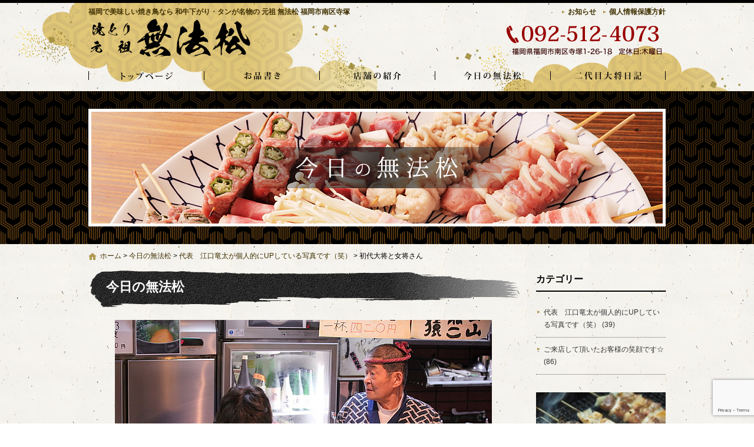

--- FILE ---
content_type: text/html; charset=UTF-8
request_url: https://muhomatu.com/gallery/57/
body_size: 9720
content:
<!DOCTYPE html>
<html lang="ja">
<head>
<meta charset="UTF-8">
<meta name="viewport" content="width=device-width, maximum-scale=1">
<meta name="format-detection" content="telephone=no">
<meta name='robots' content='index, follow, max-image-preview:large, max-snippet:-1, max-video-preview:-1' />
	<style>img:is([sizes="auto" i], [sizes^="auto," i]) { contain-intrinsic-size: 3000px 1500px }</style>
	
	<!-- This site is optimized with the Yoast SEO plugin v25.7 - https://yoast.com/wordpress/plugins/seo/ -->
	<title>初代大将と女将さん | 焼き鳥・炉端・元祖 無法松｜福岡市南区寺塚</title>
	<meta name="description" content="焼き鳥・炉端・元祖 無法松｜福岡市南区寺塚の今日の無法松『初代大将と女将さん』ページです" />
	<link rel="canonical" href="https://muhomatu.com/gallery/57/" />
	<meta property="og:locale" content="ja_JP" />
	<meta property="og:type" content="article" />
	<meta property="og:title" content="初代大将と女将さん | 焼き鳥・炉端・元祖 無法松｜福岡市南区寺塚" />
	<meta property="og:description" content="焼き鳥・炉端・元祖 無法松｜福岡市南区寺塚の今日の無法松『初代大将と女将さん』ページです" />
	<meta property="og:url" content="https://muhomatu.com/gallery/57/" />
	<meta property="og:site_name" content="焼き鳥・炉端・元祖 無法松｜福岡市南区寺塚" />
	<meta property="article:modified_time" content="2017-01-25T00:56:53+00:00" />
	<meta name="twitter:card" content="summary_large_image" />
	<script type="application/ld+json" class="yoast-schema-graph">{"@context":"https://schema.org","@graph":[{"@type":"WebPage","@id":"https://muhomatu.com/gallery/57/","url":"https://muhomatu.com/gallery/57/","name":"初代大将と女将さん | 焼き鳥・炉端・元祖 無法松｜福岡市南区寺塚","isPartOf":{"@id":"https://muhomatu.com/#website"},"datePublished":"2012-03-21T06:29:16+00:00","dateModified":"2017-01-25T00:56:53+00:00","description":"焼き鳥・炉端・元祖 無法松｜福岡市南区寺塚の今日の無法松『初代大将と女将さん』ページです","breadcrumb":{"@id":"https://muhomatu.com/gallery/57/#breadcrumb"},"inLanguage":"ja","potentialAction":[{"@type":"ReadAction","target":["https://muhomatu.com/gallery/57/"]}]},{"@type":"BreadcrumbList","@id":"https://muhomatu.com/gallery/57/#breadcrumb","itemListElement":[{"@type":"ListItem","position":1,"name":"ホーム","item":"https://muhomatu.com/"},{"@type":"ListItem","position":2,"name":"今日の無法松","item":"https://muhomatu.com/gallery/"},{"@type":"ListItem","position":3,"name":"代表　江口竜太が個人的にUPしている写真です（笑）","item":"https://muhomatu.com/gallery/gallery-cat/photo/"},{"@type":"ListItem","position":4,"name":"初代大将と女将さん"}]},{"@type":"WebSite","@id":"https://muhomatu.com/#website","url":"https://muhomatu.com/","name":"焼き鳥・炉端・元祖 無法松｜福岡市南区寺塚","description":"福岡で美味しい焼き鳥なら 和牛下がり・タンが名物の 元祖 無法松 福岡市南区寺塚","potentialAction":[{"@type":"SearchAction","target":{"@type":"EntryPoint","urlTemplate":"https://muhomatu.com/?s={search_term_string}"},"query-input":{"@type":"PropertyValueSpecification","valueRequired":true,"valueName":"search_term_string"}}],"inLanguage":"ja"}]}</script>
	<!-- / Yoast SEO plugin. -->


<link rel='dns-prefetch' href='//cdn.jsdelivr.net' />
<meta property="fb:app_id" content="170398873082812" />
<script type="text/javascript">
/* <![CDATA[ */
window._wpemojiSettings = {"baseUrl":"https:\/\/s.w.org\/images\/core\/emoji\/16.0.1\/72x72\/","ext":".png","svgUrl":"https:\/\/s.w.org\/images\/core\/emoji\/16.0.1\/svg\/","svgExt":".svg","source":{"concatemoji":"https:\/\/muhomatu.com\/wp-includes\/js\/wp-emoji-release.min.js"}};
/*! This file is auto-generated */
!function(s,n){var o,i,e;function c(e){try{var t={supportTests:e,timestamp:(new Date).valueOf()};sessionStorage.setItem(o,JSON.stringify(t))}catch(e){}}function p(e,t,n){e.clearRect(0,0,e.canvas.width,e.canvas.height),e.fillText(t,0,0);var t=new Uint32Array(e.getImageData(0,0,e.canvas.width,e.canvas.height).data),a=(e.clearRect(0,0,e.canvas.width,e.canvas.height),e.fillText(n,0,0),new Uint32Array(e.getImageData(0,0,e.canvas.width,e.canvas.height).data));return t.every(function(e,t){return e===a[t]})}function u(e,t){e.clearRect(0,0,e.canvas.width,e.canvas.height),e.fillText(t,0,0);for(var n=e.getImageData(16,16,1,1),a=0;a<n.data.length;a++)if(0!==n.data[a])return!1;return!0}function f(e,t,n,a){switch(t){case"flag":return n(e,"\ud83c\udff3\ufe0f\u200d\u26a7\ufe0f","\ud83c\udff3\ufe0f\u200b\u26a7\ufe0f")?!1:!n(e,"\ud83c\udde8\ud83c\uddf6","\ud83c\udde8\u200b\ud83c\uddf6")&&!n(e,"\ud83c\udff4\udb40\udc67\udb40\udc62\udb40\udc65\udb40\udc6e\udb40\udc67\udb40\udc7f","\ud83c\udff4\u200b\udb40\udc67\u200b\udb40\udc62\u200b\udb40\udc65\u200b\udb40\udc6e\u200b\udb40\udc67\u200b\udb40\udc7f");case"emoji":return!a(e,"\ud83e\udedf")}return!1}function g(e,t,n,a){var r="undefined"!=typeof WorkerGlobalScope&&self instanceof WorkerGlobalScope?new OffscreenCanvas(300,150):s.createElement("canvas"),o=r.getContext("2d",{willReadFrequently:!0}),i=(o.textBaseline="top",o.font="600 32px Arial",{});return e.forEach(function(e){i[e]=t(o,e,n,a)}),i}function t(e){var t=s.createElement("script");t.src=e,t.defer=!0,s.head.appendChild(t)}"undefined"!=typeof Promise&&(o="wpEmojiSettingsSupports",i=["flag","emoji"],n.supports={everything:!0,everythingExceptFlag:!0},e=new Promise(function(e){s.addEventListener("DOMContentLoaded",e,{once:!0})}),new Promise(function(t){var n=function(){try{var e=JSON.parse(sessionStorage.getItem(o));if("object"==typeof e&&"number"==typeof e.timestamp&&(new Date).valueOf()<e.timestamp+604800&&"object"==typeof e.supportTests)return e.supportTests}catch(e){}return null}();if(!n){if("undefined"!=typeof Worker&&"undefined"!=typeof OffscreenCanvas&&"undefined"!=typeof URL&&URL.createObjectURL&&"undefined"!=typeof Blob)try{var e="postMessage("+g.toString()+"("+[JSON.stringify(i),f.toString(),p.toString(),u.toString()].join(",")+"));",a=new Blob([e],{type:"text/javascript"}),r=new Worker(URL.createObjectURL(a),{name:"wpTestEmojiSupports"});return void(r.onmessage=function(e){c(n=e.data),r.terminate(),t(n)})}catch(e){}c(n=g(i,f,p,u))}t(n)}).then(function(e){for(var t in e)n.supports[t]=e[t],n.supports.everything=n.supports.everything&&n.supports[t],"flag"!==t&&(n.supports.everythingExceptFlag=n.supports.everythingExceptFlag&&n.supports[t]);n.supports.everythingExceptFlag=n.supports.everythingExceptFlag&&!n.supports.flag,n.DOMReady=!1,n.readyCallback=function(){n.DOMReady=!0}}).then(function(){return e}).then(function(){var e;n.supports.everything||(n.readyCallback(),(e=n.source||{}).concatemoji?t(e.concatemoji):e.wpemoji&&e.twemoji&&(t(e.twemoji),t(e.wpemoji)))}))}((window,document),window._wpemojiSettings);
/* ]]> */
</script>
<style id='wp-emoji-styles-inline-css' type='text/css'>

	img.wp-smiley, img.emoji {
		display: inline !important;
		border: none !important;
		box-shadow: none !important;
		height: 1em !important;
		width: 1em !important;
		margin: 0 0.07em !important;
		vertical-align: -0.1em !important;
		background: none !important;
		padding: 0 !important;
	}
</style>
<link rel='stylesheet' id='wp-block-library-css' href='https://muhomatu.com/wp-includes/css/dist/block-library/style.min.css' type='text/css' media='all' />
<style id='classic-theme-styles-inline-css' type='text/css'>
/*! This file is auto-generated */
.wp-block-button__link{color:#fff;background-color:#32373c;border-radius:9999px;box-shadow:none;text-decoration:none;padding:calc(.667em + 2px) calc(1.333em + 2px);font-size:1.125em}.wp-block-file__button{background:#32373c;color:#fff;text-decoration:none}
</style>
<style id='global-styles-inline-css' type='text/css'>
:root{--wp--preset--aspect-ratio--square: 1;--wp--preset--aspect-ratio--4-3: 4/3;--wp--preset--aspect-ratio--3-4: 3/4;--wp--preset--aspect-ratio--3-2: 3/2;--wp--preset--aspect-ratio--2-3: 2/3;--wp--preset--aspect-ratio--16-9: 16/9;--wp--preset--aspect-ratio--9-16: 9/16;--wp--preset--color--black: #000000;--wp--preset--color--cyan-bluish-gray: #abb8c3;--wp--preset--color--white: #ffffff;--wp--preset--color--pale-pink: #f78da7;--wp--preset--color--vivid-red: #cf2e2e;--wp--preset--color--luminous-vivid-orange: #ff6900;--wp--preset--color--luminous-vivid-amber: #fcb900;--wp--preset--color--light-green-cyan: #7bdcb5;--wp--preset--color--vivid-green-cyan: #00d084;--wp--preset--color--pale-cyan-blue: #8ed1fc;--wp--preset--color--vivid-cyan-blue: #0693e3;--wp--preset--color--vivid-purple: #9b51e0;--wp--preset--gradient--vivid-cyan-blue-to-vivid-purple: linear-gradient(135deg,rgba(6,147,227,1) 0%,rgb(155,81,224) 100%);--wp--preset--gradient--light-green-cyan-to-vivid-green-cyan: linear-gradient(135deg,rgb(122,220,180) 0%,rgb(0,208,130) 100%);--wp--preset--gradient--luminous-vivid-amber-to-luminous-vivid-orange: linear-gradient(135deg,rgba(252,185,0,1) 0%,rgba(255,105,0,1) 100%);--wp--preset--gradient--luminous-vivid-orange-to-vivid-red: linear-gradient(135deg,rgba(255,105,0,1) 0%,rgb(207,46,46) 100%);--wp--preset--gradient--very-light-gray-to-cyan-bluish-gray: linear-gradient(135deg,rgb(238,238,238) 0%,rgb(169,184,195) 100%);--wp--preset--gradient--cool-to-warm-spectrum: linear-gradient(135deg,rgb(74,234,220) 0%,rgb(151,120,209) 20%,rgb(207,42,186) 40%,rgb(238,44,130) 60%,rgb(251,105,98) 80%,rgb(254,248,76) 100%);--wp--preset--gradient--blush-light-purple: linear-gradient(135deg,rgb(255,206,236) 0%,rgb(152,150,240) 100%);--wp--preset--gradient--blush-bordeaux: linear-gradient(135deg,rgb(254,205,165) 0%,rgb(254,45,45) 50%,rgb(107,0,62) 100%);--wp--preset--gradient--luminous-dusk: linear-gradient(135deg,rgb(255,203,112) 0%,rgb(199,81,192) 50%,rgb(65,88,208) 100%);--wp--preset--gradient--pale-ocean: linear-gradient(135deg,rgb(255,245,203) 0%,rgb(182,227,212) 50%,rgb(51,167,181) 100%);--wp--preset--gradient--electric-grass: linear-gradient(135deg,rgb(202,248,128) 0%,rgb(113,206,126) 100%);--wp--preset--gradient--midnight: linear-gradient(135deg,rgb(2,3,129) 0%,rgb(40,116,252) 100%);--wp--preset--font-size--small: 13px;--wp--preset--font-size--medium: 20px;--wp--preset--font-size--large: 36px;--wp--preset--font-size--x-large: 42px;--wp--preset--spacing--20: 0.44rem;--wp--preset--spacing--30: 0.67rem;--wp--preset--spacing--40: 1rem;--wp--preset--spacing--50: 1.5rem;--wp--preset--spacing--60: 2.25rem;--wp--preset--spacing--70: 3.38rem;--wp--preset--spacing--80: 5.06rem;--wp--preset--shadow--natural: 6px 6px 9px rgba(0, 0, 0, 0.2);--wp--preset--shadow--deep: 12px 12px 50px rgba(0, 0, 0, 0.4);--wp--preset--shadow--sharp: 6px 6px 0px rgba(0, 0, 0, 0.2);--wp--preset--shadow--outlined: 6px 6px 0px -3px rgba(255, 255, 255, 1), 6px 6px rgba(0, 0, 0, 1);--wp--preset--shadow--crisp: 6px 6px 0px rgba(0, 0, 0, 1);}:where(.is-layout-flex){gap: 0.5em;}:where(.is-layout-grid){gap: 0.5em;}body .is-layout-flex{display: flex;}.is-layout-flex{flex-wrap: wrap;align-items: center;}.is-layout-flex > :is(*, div){margin: 0;}body .is-layout-grid{display: grid;}.is-layout-grid > :is(*, div){margin: 0;}:where(.wp-block-columns.is-layout-flex){gap: 2em;}:where(.wp-block-columns.is-layout-grid){gap: 2em;}:where(.wp-block-post-template.is-layout-flex){gap: 1.25em;}:where(.wp-block-post-template.is-layout-grid){gap: 1.25em;}.has-black-color{color: var(--wp--preset--color--black) !important;}.has-cyan-bluish-gray-color{color: var(--wp--preset--color--cyan-bluish-gray) !important;}.has-white-color{color: var(--wp--preset--color--white) !important;}.has-pale-pink-color{color: var(--wp--preset--color--pale-pink) !important;}.has-vivid-red-color{color: var(--wp--preset--color--vivid-red) !important;}.has-luminous-vivid-orange-color{color: var(--wp--preset--color--luminous-vivid-orange) !important;}.has-luminous-vivid-amber-color{color: var(--wp--preset--color--luminous-vivid-amber) !important;}.has-light-green-cyan-color{color: var(--wp--preset--color--light-green-cyan) !important;}.has-vivid-green-cyan-color{color: var(--wp--preset--color--vivid-green-cyan) !important;}.has-pale-cyan-blue-color{color: var(--wp--preset--color--pale-cyan-blue) !important;}.has-vivid-cyan-blue-color{color: var(--wp--preset--color--vivid-cyan-blue) !important;}.has-vivid-purple-color{color: var(--wp--preset--color--vivid-purple) !important;}.has-black-background-color{background-color: var(--wp--preset--color--black) !important;}.has-cyan-bluish-gray-background-color{background-color: var(--wp--preset--color--cyan-bluish-gray) !important;}.has-white-background-color{background-color: var(--wp--preset--color--white) !important;}.has-pale-pink-background-color{background-color: var(--wp--preset--color--pale-pink) !important;}.has-vivid-red-background-color{background-color: var(--wp--preset--color--vivid-red) !important;}.has-luminous-vivid-orange-background-color{background-color: var(--wp--preset--color--luminous-vivid-orange) !important;}.has-luminous-vivid-amber-background-color{background-color: var(--wp--preset--color--luminous-vivid-amber) !important;}.has-light-green-cyan-background-color{background-color: var(--wp--preset--color--light-green-cyan) !important;}.has-vivid-green-cyan-background-color{background-color: var(--wp--preset--color--vivid-green-cyan) !important;}.has-pale-cyan-blue-background-color{background-color: var(--wp--preset--color--pale-cyan-blue) !important;}.has-vivid-cyan-blue-background-color{background-color: var(--wp--preset--color--vivid-cyan-blue) !important;}.has-vivid-purple-background-color{background-color: var(--wp--preset--color--vivid-purple) !important;}.has-black-border-color{border-color: var(--wp--preset--color--black) !important;}.has-cyan-bluish-gray-border-color{border-color: var(--wp--preset--color--cyan-bluish-gray) !important;}.has-white-border-color{border-color: var(--wp--preset--color--white) !important;}.has-pale-pink-border-color{border-color: var(--wp--preset--color--pale-pink) !important;}.has-vivid-red-border-color{border-color: var(--wp--preset--color--vivid-red) !important;}.has-luminous-vivid-orange-border-color{border-color: var(--wp--preset--color--luminous-vivid-orange) !important;}.has-luminous-vivid-amber-border-color{border-color: var(--wp--preset--color--luminous-vivid-amber) !important;}.has-light-green-cyan-border-color{border-color: var(--wp--preset--color--light-green-cyan) !important;}.has-vivid-green-cyan-border-color{border-color: var(--wp--preset--color--vivid-green-cyan) !important;}.has-pale-cyan-blue-border-color{border-color: var(--wp--preset--color--pale-cyan-blue) !important;}.has-vivid-cyan-blue-border-color{border-color: var(--wp--preset--color--vivid-cyan-blue) !important;}.has-vivid-purple-border-color{border-color: var(--wp--preset--color--vivid-purple) !important;}.has-vivid-cyan-blue-to-vivid-purple-gradient-background{background: var(--wp--preset--gradient--vivid-cyan-blue-to-vivid-purple) !important;}.has-light-green-cyan-to-vivid-green-cyan-gradient-background{background: var(--wp--preset--gradient--light-green-cyan-to-vivid-green-cyan) !important;}.has-luminous-vivid-amber-to-luminous-vivid-orange-gradient-background{background: var(--wp--preset--gradient--luminous-vivid-amber-to-luminous-vivid-orange) !important;}.has-luminous-vivid-orange-to-vivid-red-gradient-background{background: var(--wp--preset--gradient--luminous-vivid-orange-to-vivid-red) !important;}.has-very-light-gray-to-cyan-bluish-gray-gradient-background{background: var(--wp--preset--gradient--very-light-gray-to-cyan-bluish-gray) !important;}.has-cool-to-warm-spectrum-gradient-background{background: var(--wp--preset--gradient--cool-to-warm-spectrum) !important;}.has-blush-light-purple-gradient-background{background: var(--wp--preset--gradient--blush-light-purple) !important;}.has-blush-bordeaux-gradient-background{background: var(--wp--preset--gradient--blush-bordeaux) !important;}.has-luminous-dusk-gradient-background{background: var(--wp--preset--gradient--luminous-dusk) !important;}.has-pale-ocean-gradient-background{background: var(--wp--preset--gradient--pale-ocean) !important;}.has-electric-grass-gradient-background{background: var(--wp--preset--gradient--electric-grass) !important;}.has-midnight-gradient-background{background: var(--wp--preset--gradient--midnight) !important;}.has-small-font-size{font-size: var(--wp--preset--font-size--small) !important;}.has-medium-font-size{font-size: var(--wp--preset--font-size--medium) !important;}.has-large-font-size{font-size: var(--wp--preset--font-size--large) !important;}.has-x-large-font-size{font-size: var(--wp--preset--font-size--x-large) !important;}
:where(.wp-block-post-template.is-layout-flex){gap: 1.25em;}:where(.wp-block-post-template.is-layout-grid){gap: 1.25em;}
:where(.wp-block-columns.is-layout-flex){gap: 2em;}:where(.wp-block-columns.is-layout-grid){gap: 2em;}
:root :where(.wp-block-pullquote){font-size: 1.5em;line-height: 1.6;}
</style>
<link rel='stylesheet' id='contact-form-7-css' href='https://muhomatu.com/wp-content/plugins/contact-form-7/includes/css/styles.css' type='text/css' media='all' />
<link rel='stylesheet' id='fontawesome-css' href='https://cdn.jsdelivr.net/npm/font-awesome@4.7.0/css/font-awesome.min.css' type='text/css' media='all' />
<link rel='stylesheet' id='parent-base-css' href='https://muhomatu.com/wp-content/themes/simpleone/css/base.css' type='text/css' media='all' />
<link rel='stylesheet' id='pc-base-css' href='https://muhomatu.com/wp-content/themes/simpleone-custom/css/base.css' type='text/css' media='all' />
<link rel='stylesheet' id='parent-editor-css' href='https://muhomatu.com/wp-content/themes/simpleone/css/editor-style.css' type='text/css' media='all' />
<link rel='stylesheet' id='pc-editor-css' href='https://muhomatu.com/wp-content/themes/simpleone-custom/css/editor-style.css' type='text/css' media='all' />
<link rel='stylesheet' id='parent-gallery-css' href='https://muhomatu.com/wp-content/themes/simpleone/css/gallery.css' type='text/css' media='all' />
<link rel='stylesheet' id='pc-gallery-css' href='https://muhomatu.com/wp-content/themes/simpleone-custom/css/gallery.css' type='text/css' media='all' />
<link rel='stylesheet' id='magnific-css' href='https://cdn.jsdelivr.net/npm/magnific-popup@1.0.1/dist/magnific-popup.css' type='text/css' media='all' />
<script type="text/javascript" src="https://cdn.jsdelivr.net/npm/jquery@1.12.4/dist/jquery.min.js" id="jquery-js"></script>
<link rel="https://api.w.org/" href="https://muhomatu.com/wp-json/" /><link rel="alternate" title="oEmbed (JSON)" type="application/json+oembed" href="https://muhomatu.com/wp-json/oembed/1.0/embed?url=https%3A%2F%2Fmuhomatu.com%2Fgallery%2F57%2F" />
<link rel="alternate" title="oEmbed (XML)" type="text/xml+oembed" href="https://muhomatu.com/wp-json/oembed/1.0/embed?url=https%3A%2F%2Fmuhomatu.com%2Fgallery%2F57%2F&#038;format=xml" />
<link rel="shortcut icon" href="https://muhomatu.com/wp-content/themes/simpleone-custom/img/favicon.ico" />
<!-- Google Analytics -->
<script async src="https://www.googletagmanager.com/gtag/js?id=UA-30526041-1"></script>
<script>
    window.dataLayer = window.dataLayer || [];
    function gtag(){dataLayer.push(arguments);}
    gtag('js', new Date());
    gtag('config', 'UA-30526041-1');

    $(function(){
        $('.sp_tel a').click(function(){
            gtag('event', 'click', {'event_category': 'button', 'event_label': 'call_button', 'value': 1});
        });

        $('#form_submit').click(function(){
            gtag('event', 'click', {'event_category': 'button', 'event_label': 'contact_form_button', 'value': 1});
        });
    });
</script>
<!-- End Google Analytics -->
<!-- この URL で利用できる AMP HTML バージョンはありません。 --></head>

<body id="top" class="wp-singular gallery-template-default single single-gallery postid-57 wp-theme-simpleone wp-child-theme-simpleone-custom layout-default navi-default sidebar-right">
<!-- main_wrap -->
<div id="main_wrap">

    <!-- header -->
<header id="header">
    <div id="header_wrap">
        <div id="desc_wrap" class="clearfix">
            <h1 class="description">福岡で美味しい焼き鳥なら 和牛下がり・タンが名物の 元祖 無法松 福岡市南区寺塚</h1>
            <ul id="assist" class="clearfix"><li id="menu-item-3870" class="menu-item menu-item-type-custom menu-item-object-custom menu-item-3870"><a href="https://muhomatu.com/news/">お知らせ</a></li>
<li id="menu-item-3869" class="menu-item menu-item-type-post_type menu-item-object-page menu-item-3869"><a href="https://muhomatu.com/privacy/">個人情報保護方針</a></li>
</ul>        </div>
        <div id="logo_wrap" class="clearfix">
            <h2 class="logo"><a href="https://muhomatu.com"><img src="https://muhomatu.com/wp-content/themes/simpleone-custom/img/logo.png" alt="焼き鳥・炉端・元祖 無法松｜福岡市南区寺塚"></a></h2>
                                                <div class="number"><a href="https://muhomatu.com/contact/" class="opacity"><img width="280" height="70" src="https://muhomatu.com/wp-content/uploads/2017/01/head_number.png" class="attachment-full size-full" alt="" decoding="async" /></a></div>
                                    </div>
    </div>
</header>
<!-- /header -->

<!-- global -->
<nav id="global">
    <div id="global_wrap">
        <ul id="global_nav" class="clearfix"><li id="menu-item-3868" class="menu-item menu-item-type-post_type menu-item-object-page menu-item-home menu-item-3868"><a href="https://muhomatu.com/">トップページ</a></li>
<li id="menu-item-3867" class="menu-item menu-item-type-post_type menu-item-object-page menu-item-3867"><a href="https://muhomatu.com/menu/">お品書き</a></li>
<li id="menu-item-3866" class="menu-item menu-item-type-post_type menu-item-object-page menu-item-3866"><a href="https://muhomatu.com/company/">店舗の紹介</a></li>
<li id="menu-item-3865" class="menu-item menu-item-type-post_type menu-item-object-page menu-item-3865"><a href="https://muhomatu.com/gallery/">今日の無法松</a></li>
<li id="menu-item-3864" class="menu-item menu-item-type-post_type menu-item-object-page current_page_parent menu-item-3864"><a href="https://muhomatu.com/blog/">二代目大将日記</a></li>
</ul>    </div>
</nav>
<!-- /global -->


<!-- page_image -->
<div id="page_image"><div id="page_image_wrap"><img src="https://muhomatu.com/wp-content/themes/simpleone-custom/img/gallery-ttl.png" alt="今日の無法松"></div></div>
<!-- /page_image -->


<!-- breadcrumb -->
<div id="breadcrumb">
    <div id="breadcrumb_wrap" class="clearfix">
        <p class="breadcrumbs"><span><span><a href="https://muhomatu.com/">ホーム</a></span> &gt; <span><a href="https://muhomatu.com/gallery/">今日の無法松</a></span> &gt; <span><a href="https://muhomatu.com/gallery/gallery-cat/photo/">代表　江口竜太が個人的にUPしている写真です（笑）</a></span> &gt; <span class="breadcrumb_last" aria-current="page">初代大将と女将さん</span></span></p>    </div>
</div>
<!-- /breadcrumb -->

<!-- contents -->
<div id="contents">
<div id="contents_wrap" class="clearfix">

    <!-- main_column -->
    <section id="main_column">

        <h1 class="midashi01">今日の無法松</h1>
                                    <div id="detail_wrap" class="content_box clearfix">

                    <article class="post_box">

                        <div class="photo">
                                                                                            <a href="https://muhomatu.com/wp-content/uploads/2017/01/g1_002.jpg" class="opacity enlarge" title="初代大将と女将さん">
                                <img width="640" height="427" src="https://muhomatu.com/wp-content/uploads/2017/01/g1_002.jpg" class="attachment-max_size size-max_size" alt="" decoding="async" fetchpriority="high" />                                </a>
                                                    </div>

                        <h1 class="post_title">初代大将と女将さん</h1>
                        <section class="post_content wysiwyg">
                                                    </section>

                        
                            <footer>
                                                                    <div id="footer_bnr">
                                                                                                                                    <p><a href="https://www.instagram.com/ryuta_eguchi/" class="opacity"><img src="https://muhomatu.com/wp-content/uploads/2020/01/bn_instagram.jpg" alt="" /></a></p>
                                                                                                                                                                                <p><a href="https://muhomatu.com/contact/" class="opacity"><img src="https://muhomatu.com/wp-content/uploads/2017/01/bn_footer-730x220.jpg" alt="" /></a></p>
                                                                                                                        </div>
                                
                                <div class="share_buttons clearfix">
    <div class="button_twitter">
        <a href="https://twitter.com/share" class="twitter-share-button" data-text="初代大将と女将さん" data-url="https://muhomatu.com/gallery/57/" data-lang="ja" data-count="horizontal">ツイート</a>
    </div>
    <div class="button_facebook">
        <div class="fb-like" data-href="https://muhomatu.com/gallery/57/" data-width="200" data-layout="button_count" data-show-faces="false" data-send="false"></div>
    </div>
    <div class="button_hatena">
        <a href="https://b.hatena.ne.jp/entry/https://muhomatu.com/gallery/57/" class="hatena-bookmark-button" data-hatena-bookmark-title="初代大将と女将さん" data-hatena-bookmark-layout="basic-label-counter" data-hatena-bookmark-lang="ja" title="このエントリーをはてなブックマークに追加"><img src="https://b.st-hatena.com/images/entry-button/button-only@2x.png" alt="このエントリーをはてなブックマークに追加" width="20" height="20" style="border: none;" /></a>
    </div>
    <div class="button_pocket">
        <a data-pocket-label="pocket" data-pocket-count="horizontal" class="pocket-btn" data-lang="ja" data-save-url="https://muhomatu.com/gallery/57/"></a>
    </div>
    <div class="button_line">
        <div class="line-it-button" data-lang="ja" data-type="like" data-share="true" data-url="https://muhomatu.com/gallery/57/" style="display: none;"></div>
    </div>
</div>
                                <div id="comments" class="comments-area">
</div>                            </footer>

                        
                    </article>

                </div>
                    
    
    </section>
    <!-- /main_column -->

    <aside id="sidebar">
                    <dl class="widget">
            <dt class="title">カテゴリー</dt>
            <dd>
                <ul>
                    	<li class="cat-item cat-item-4"><a href="https://muhomatu.com/gallery/gallery-cat/photo/">代表　江口竜太が個人的にUPしている写真です（笑） (39)</a>
</li>
	<li class="cat-item cat-item-8"><a href="https://muhomatu.com/gallery/gallery-cat/%e3%81%94%e6%9d%a5%e5%ba%97%e3%81%97%e3%81%a6%e9%a0%82%e3%81%84%e3%81%9f%e3%81%8a%e5%ae%a2%e6%a7%98%e3%81%ae%e7%ac%91%e9%a1%94%e3%81%a7%e3%81%99%e2%98%86/">ご来店して頂いたお客様の笑顔です☆ (86)</a>
</li>
                </ul>
            </dd>
        </dl>
                        <ul id="side_bnr">
                                                                        <li><a href="https://muhomatu.com/blog/" class="opacity"><img src="https://muhomatu.com/wp-content/uploads/2021/05/186219667_4026679977425327_981252119297492651_n-220x165.jpg" alt="" /></a></li>
                                                                                                            <li><a href="https://muhomatu.com/gallery/" class="opacity"><img src="https://muhomatu.com/wp-content/uploads/2017/01/bannar_02-220x90.png" alt="" /></a></li>
                                                                                                            <li><a href="https://twitter.com/EGUCHII" class="opacity"><img src="https://muhomatu.com/wp-content/uploads/2017/01/bannar_03-220x90.png" alt="" /></a></li>
                                                        </ul>
        <div id="side_sns">
                <div id="fb-pageplugin"><div class="fb-page" data-href="http://www.facebook.com/muhomatu" data-hide-cover="false" data-show-facepile="true" data-show-posts="true"></div></div>
        <div class="share_buttons clearfix">
    <div class="button_twitter">
        <a href="https://twitter.com/share" class="twitter-share-button" data-text="焼き鳥・炉端・元祖 無法松｜福岡市南区寺塚" data-url="https://muhomatu.com" data-lang="ja" data-count="horizontal">ツイート</a>
    </div>
    <div class="button_facebook">
        <div class="fb-like" data-href="https://muhomatu.com" data-width="200" data-layout="button_count" data-show-faces="false" data-send="false"></div>
    </div>
    <div class="button_hatena">
        <a href="https://b.hatena.ne.jp/entry/https://muhomatu.com" class="hatena-bookmark-button" data-hatena-bookmark-title="焼き鳥・炉端・元祖 無法松｜福岡市南区寺塚" data-hatena-bookmark-layout="basic-label-counter" data-hatena-bookmark-lang="ja" title="このエントリーをはてなブックマークに追加"><img src="https://b.st-hatena.com/images/entry-button/button-only@2x.png" alt="このエントリーをはてなブックマークに追加" width="20" height="20" style="border: none;" /></a>
    </div>
    <div class="button_line">
        <div class="line-it-button" data-lang="ja" data-type="like" data-share="true" data-url="https://muhomatu.com" style="display: none;"></div>
    </div>
    <div class="button_pocket">
        <a data-pocket-label="pocket" data-pocket-count="horizontal" class="pocket-btn" data-lang="ja" data-save-url="https://muhomatu.com"></a>
    </div>
</div>    </div>
</aside>
</div>
</div>
<!-- /contents -->

<div id="pagetop">
    <div id="pagetop_wrap" class="clearfix">
        <p><a href="#top">ページトップへ戻る</a></p>
    </div>
</div>

<!-- footer -->
<footer id="footer">
    <div id="footer_wrap">
        <ul id="footer_nav" class="clearfix"><li id="menu-item-3877" class="menu-item menu-item-type-post_type menu-item-object-page menu-item-home menu-item-3877"><a href="https://muhomatu.com/">トップページ</a></li>
<li id="menu-item-3876" class="menu-item menu-item-type-post_type menu-item-object-page menu-item-3876"><a href="https://muhomatu.com/menu/">お品書き</a></li>
<li id="menu-item-3875" class="menu-item menu-item-type-post_type menu-item-object-page menu-item-3875"><a href="https://muhomatu.com/company/">店舗の紹介</a></li>
<li id="menu-item-3874" class="menu-item menu-item-type-post_type menu-item-object-page menu-item-3874"><a href="https://muhomatu.com/gallery/">今日の無法松</a></li>
<li id="menu-item-3873" class="menu-item menu-item-type-post_type menu-item-object-page current_page_parent menu-item-3873"><a href="https://muhomatu.com/blog/">二代目大将日記</a></li>
<li id="menu-item-3878" class="menu-item menu-item-type-custom menu-item-object-custom menu-item-3878"><a href="https://muhomatu.com/news/">お知らせ</a></li>
<li id="menu-item-3872" class="menu-item menu-item-type-post_type menu-item-object-page menu-item-3872"><a href="https://muhomatu.com/contact/">お問い合わせ</a></li>
<li id="menu-item-3871" class="menu-item menu-item-type-post_type menu-item-object-page menu-item-3871"><a href="https://muhomatu.com/privacy/">個人情報保護方針</a></li>
</ul>        <p id="copyright">© 2020 焼き鳥・炉端・元祖 無法松｜福岡市南区寺塚.</p>    </div>
</footer>
<!-- /footer -->
</div>
<!-- /main_wrap -->

<script type="speculationrules">
{"prefetch":[{"source":"document","where":{"and":[{"href_matches":"\/*"},{"not":{"href_matches":["\/wp-*.php","\/wp-admin\/*","\/wp-content\/uploads\/*","\/wp-content\/*","\/wp-content\/plugins\/*","\/wp-content\/themes\/simpleone-custom\/*","\/wp-content\/themes\/simpleone\/*","\/*\\?(.+)"]}},{"not":{"selector_matches":"a[rel~=\"nofollow\"]"}},{"not":{"selector_matches":".no-prefetch, .no-prefetch a"}}]},"eagerness":"conservative"}]}
</script>
<script type="text/javascript" src="https://muhomatu.com/wp-includes/js/dist/hooks.min.js" id="wp-hooks-js"></script>
<script type="text/javascript" src="https://muhomatu.com/wp-includes/js/dist/i18n.min.js" id="wp-i18n-js"></script>
<script type="text/javascript" id="wp-i18n-js-after">
/* <![CDATA[ */
wp.i18n.setLocaleData( { 'text direction\u0004ltr': [ 'ltr' ] } );
/* ]]> */
</script>
<script type="text/javascript" src="https://muhomatu.com/wp-content/plugins/contact-form-7/includes/swv/js/index.js" id="swv-js"></script>
<script type="text/javascript" id="contact-form-7-js-translations">
/* <![CDATA[ */
( function( domain, translations ) {
	var localeData = translations.locale_data[ domain ] || translations.locale_data.messages;
	localeData[""].domain = domain;
	wp.i18n.setLocaleData( localeData, domain );
} )( "contact-form-7", {"translation-revision-date":"2025-08-05 08:50:03+0000","generator":"GlotPress\/4.0.1","domain":"messages","locale_data":{"messages":{"":{"domain":"messages","plural-forms":"nplurals=1; plural=0;","lang":"ja_JP"},"This contact form is placed in the wrong place.":["\u3053\u306e\u30b3\u30f3\u30bf\u30af\u30c8\u30d5\u30a9\u30fc\u30e0\u306f\u9593\u9055\u3063\u305f\u4f4d\u7f6e\u306b\u7f6e\u304b\u308c\u3066\u3044\u307e\u3059\u3002"],"Error:":["\u30a8\u30e9\u30fc:"]}},"comment":{"reference":"includes\/js\/index.js"}} );
/* ]]> */
</script>
<script type="text/javascript" id="contact-form-7-js-before">
/* <![CDATA[ */
var wpcf7 = {
    "api": {
        "root": "https:\/\/muhomatu.com\/wp-json\/",
        "namespace": "contact-form-7\/v1"
    }
};
/* ]]> */
</script>
<script type="text/javascript" src="https://muhomatu.com/wp-content/plugins/contact-form-7/includes/js/index.js" id="contact-form-7-js"></script>
<script type="text/javascript" src="https://muhomatu.com/wp-includes/js/imagesloaded.min.js" id="imagesloaded-js"></script>
<script type="text/javascript" src="https://cdn.jsdelivr.net/npm/scroll-depth@1.0.0/jquery.scrolldepth.min.js" id="scrolldepth-js"></script>
<script type="text/javascript" src="https://cdn.jsdelivr.net/npm/jquery-match-height@0.7.2/dist/jquery.matchHeight.min.js" id="match-height-js"></script>
<script type="text/javascript" src="https://cdn.jsdelivr.net/npm/magnific-popup@1.0.1/dist/jquery.magnific-popup.min.js" id="magnific-js"></script>
<script type="text/javascript" src="https://muhomatu.com/wp-includes/js/comment-reply.min.js" id="comment-reply-js" async="async" data-wp-strategy="async"></script>
<script type="text/javascript" src="https://muhomatu.com/wp-content/themes/simpleone/js/jquery.autopager.js" id="autopager-js"></script>
<script type="text/javascript" src="https://cdn.jsdelivr.net/gh/germanysbestkeptsecret/Wookmark-jQuery@1.4.5/jquery.wookmark.min.js" id="wookmark-js"></script>
<script type="text/javascript" src="https://muhomatu.com/wp-content/themes/simpleone/js/jquery.gallery.js" id="pc-gallery-js"></script>
<script type="text/javascript" src="https://muhomatu.com/wp-content/themes/simpleone/js/jquery.common.js" id="common-all-js"></script>
<script type="text/javascript" src="https://muhomatu.com/wp-content/themes/simpleone/js/jquery.scroll.js" id="pc-scroll-js"></script>
<script type="text/javascript" src="https://www.google.com/recaptcha/api.js?render=6LdNDfYZAAAAAKRJHt7v-76JPJBqt51RSm5hFoAI&amp;ver=3.0" id="google-recaptcha-js"></script>
<script type="text/javascript" src="https://muhomatu.com/wp-includes/js/dist/vendor/wp-polyfill.min.js" id="wp-polyfill-js"></script>
<script type="text/javascript" id="wpcf7-recaptcha-js-before">
/* <![CDATA[ */
var wpcf7_recaptcha = {
    "sitekey": "6LdNDfYZAAAAAKRJHt7v-76JPJBqt51RSm5hFoAI",
    "actions": {
        "homepage": "homepage",
        "contactform": "contactform"
    }
};
/* ]]> */
</script>
<script type="text/javascript" src="https://muhomatu.com/wp-content/plugins/contact-form-7/modules/recaptcha/index.js" id="wpcf7-recaptcha-js"></script>
<!-- facebook -->
<div id="fb-root"></div>
<script>(function(d, s, id) {
var js, fjs = d.getElementsByTagName(s)[0];
if (d.getElementById(id)) return;
js = d.createElement(s); js.id = id;
js.src = "//connect.facebook.net/ja_JP/sdk.js#xfbml=1&appId=170398873082812&version=v2.3";
fjs.parentNode.insertBefore(js, fjs);
}(document, 'script', 'facebook-jssdk'));</script>
<!-- pocket -->
<script type="text/javascript">!function(d,i){if(!d.getElementById(i)){var j=d.createElement("script");j.id=i;j.src="https://widgets.getpocket.com/v1/j/btn.js?v=1";var w=d.getElementById(i);d.body.appendChild(j);}}(document,"pocket-btn-js");</script>
<!-- hatena -->
<script type="text/javascript" src="https://b.st-hatena.com/js/bookmark_button.js" charset="utf-8" async="async"></script>
<!-- twitter -->
<script>!function(d,s,id){var js,fjs=d.getElementsByTagName(s)[0],p=/^http:/.test(d.location)?'http':'https';if(!d.getElementById(id)){js=d.createElement(s);js.id=id;js.async = true;js.src=p+'://platform.twitter.com/widgets.js';fjs.parentNode.insertBefore(js,fjs);}}(document, 'script', 'twitter-wjs');</script>
<!-- line -->
<script src="https://d.line-scdn.net/r/web/social-plugin/js/thirdparty/loader.min.js" async="async" defer="defer"></script>
</body>
</html>

--- FILE ---
content_type: text/html; charset=utf-8
request_url: https://www.google.com/recaptcha/api2/anchor?ar=1&k=6LdNDfYZAAAAAKRJHt7v-76JPJBqt51RSm5hFoAI&co=aHR0cHM6Ly9tdWhvbWF0dS5jb206NDQz&hl=en&v=PoyoqOPhxBO7pBk68S4YbpHZ&size=invisible&anchor-ms=20000&execute-ms=30000&cb=1rjhrs9b8a6
body_size: 48444
content:
<!DOCTYPE HTML><html dir="ltr" lang="en"><head><meta http-equiv="Content-Type" content="text/html; charset=UTF-8">
<meta http-equiv="X-UA-Compatible" content="IE=edge">
<title>reCAPTCHA</title>
<style type="text/css">
/* cyrillic-ext */
@font-face {
  font-family: 'Roboto';
  font-style: normal;
  font-weight: 400;
  font-stretch: 100%;
  src: url(//fonts.gstatic.com/s/roboto/v48/KFO7CnqEu92Fr1ME7kSn66aGLdTylUAMa3GUBHMdazTgWw.woff2) format('woff2');
  unicode-range: U+0460-052F, U+1C80-1C8A, U+20B4, U+2DE0-2DFF, U+A640-A69F, U+FE2E-FE2F;
}
/* cyrillic */
@font-face {
  font-family: 'Roboto';
  font-style: normal;
  font-weight: 400;
  font-stretch: 100%;
  src: url(//fonts.gstatic.com/s/roboto/v48/KFO7CnqEu92Fr1ME7kSn66aGLdTylUAMa3iUBHMdazTgWw.woff2) format('woff2');
  unicode-range: U+0301, U+0400-045F, U+0490-0491, U+04B0-04B1, U+2116;
}
/* greek-ext */
@font-face {
  font-family: 'Roboto';
  font-style: normal;
  font-weight: 400;
  font-stretch: 100%;
  src: url(//fonts.gstatic.com/s/roboto/v48/KFO7CnqEu92Fr1ME7kSn66aGLdTylUAMa3CUBHMdazTgWw.woff2) format('woff2');
  unicode-range: U+1F00-1FFF;
}
/* greek */
@font-face {
  font-family: 'Roboto';
  font-style: normal;
  font-weight: 400;
  font-stretch: 100%;
  src: url(//fonts.gstatic.com/s/roboto/v48/KFO7CnqEu92Fr1ME7kSn66aGLdTylUAMa3-UBHMdazTgWw.woff2) format('woff2');
  unicode-range: U+0370-0377, U+037A-037F, U+0384-038A, U+038C, U+038E-03A1, U+03A3-03FF;
}
/* math */
@font-face {
  font-family: 'Roboto';
  font-style: normal;
  font-weight: 400;
  font-stretch: 100%;
  src: url(//fonts.gstatic.com/s/roboto/v48/KFO7CnqEu92Fr1ME7kSn66aGLdTylUAMawCUBHMdazTgWw.woff2) format('woff2');
  unicode-range: U+0302-0303, U+0305, U+0307-0308, U+0310, U+0312, U+0315, U+031A, U+0326-0327, U+032C, U+032F-0330, U+0332-0333, U+0338, U+033A, U+0346, U+034D, U+0391-03A1, U+03A3-03A9, U+03B1-03C9, U+03D1, U+03D5-03D6, U+03F0-03F1, U+03F4-03F5, U+2016-2017, U+2034-2038, U+203C, U+2040, U+2043, U+2047, U+2050, U+2057, U+205F, U+2070-2071, U+2074-208E, U+2090-209C, U+20D0-20DC, U+20E1, U+20E5-20EF, U+2100-2112, U+2114-2115, U+2117-2121, U+2123-214F, U+2190, U+2192, U+2194-21AE, U+21B0-21E5, U+21F1-21F2, U+21F4-2211, U+2213-2214, U+2216-22FF, U+2308-230B, U+2310, U+2319, U+231C-2321, U+2336-237A, U+237C, U+2395, U+239B-23B7, U+23D0, U+23DC-23E1, U+2474-2475, U+25AF, U+25B3, U+25B7, U+25BD, U+25C1, U+25CA, U+25CC, U+25FB, U+266D-266F, U+27C0-27FF, U+2900-2AFF, U+2B0E-2B11, U+2B30-2B4C, U+2BFE, U+3030, U+FF5B, U+FF5D, U+1D400-1D7FF, U+1EE00-1EEFF;
}
/* symbols */
@font-face {
  font-family: 'Roboto';
  font-style: normal;
  font-weight: 400;
  font-stretch: 100%;
  src: url(//fonts.gstatic.com/s/roboto/v48/KFO7CnqEu92Fr1ME7kSn66aGLdTylUAMaxKUBHMdazTgWw.woff2) format('woff2');
  unicode-range: U+0001-000C, U+000E-001F, U+007F-009F, U+20DD-20E0, U+20E2-20E4, U+2150-218F, U+2190, U+2192, U+2194-2199, U+21AF, U+21E6-21F0, U+21F3, U+2218-2219, U+2299, U+22C4-22C6, U+2300-243F, U+2440-244A, U+2460-24FF, U+25A0-27BF, U+2800-28FF, U+2921-2922, U+2981, U+29BF, U+29EB, U+2B00-2BFF, U+4DC0-4DFF, U+FFF9-FFFB, U+10140-1018E, U+10190-1019C, U+101A0, U+101D0-101FD, U+102E0-102FB, U+10E60-10E7E, U+1D2C0-1D2D3, U+1D2E0-1D37F, U+1F000-1F0FF, U+1F100-1F1AD, U+1F1E6-1F1FF, U+1F30D-1F30F, U+1F315, U+1F31C, U+1F31E, U+1F320-1F32C, U+1F336, U+1F378, U+1F37D, U+1F382, U+1F393-1F39F, U+1F3A7-1F3A8, U+1F3AC-1F3AF, U+1F3C2, U+1F3C4-1F3C6, U+1F3CA-1F3CE, U+1F3D4-1F3E0, U+1F3ED, U+1F3F1-1F3F3, U+1F3F5-1F3F7, U+1F408, U+1F415, U+1F41F, U+1F426, U+1F43F, U+1F441-1F442, U+1F444, U+1F446-1F449, U+1F44C-1F44E, U+1F453, U+1F46A, U+1F47D, U+1F4A3, U+1F4B0, U+1F4B3, U+1F4B9, U+1F4BB, U+1F4BF, U+1F4C8-1F4CB, U+1F4D6, U+1F4DA, U+1F4DF, U+1F4E3-1F4E6, U+1F4EA-1F4ED, U+1F4F7, U+1F4F9-1F4FB, U+1F4FD-1F4FE, U+1F503, U+1F507-1F50B, U+1F50D, U+1F512-1F513, U+1F53E-1F54A, U+1F54F-1F5FA, U+1F610, U+1F650-1F67F, U+1F687, U+1F68D, U+1F691, U+1F694, U+1F698, U+1F6AD, U+1F6B2, U+1F6B9-1F6BA, U+1F6BC, U+1F6C6-1F6CF, U+1F6D3-1F6D7, U+1F6E0-1F6EA, U+1F6F0-1F6F3, U+1F6F7-1F6FC, U+1F700-1F7FF, U+1F800-1F80B, U+1F810-1F847, U+1F850-1F859, U+1F860-1F887, U+1F890-1F8AD, U+1F8B0-1F8BB, U+1F8C0-1F8C1, U+1F900-1F90B, U+1F93B, U+1F946, U+1F984, U+1F996, U+1F9E9, U+1FA00-1FA6F, U+1FA70-1FA7C, U+1FA80-1FA89, U+1FA8F-1FAC6, U+1FACE-1FADC, U+1FADF-1FAE9, U+1FAF0-1FAF8, U+1FB00-1FBFF;
}
/* vietnamese */
@font-face {
  font-family: 'Roboto';
  font-style: normal;
  font-weight: 400;
  font-stretch: 100%;
  src: url(//fonts.gstatic.com/s/roboto/v48/KFO7CnqEu92Fr1ME7kSn66aGLdTylUAMa3OUBHMdazTgWw.woff2) format('woff2');
  unicode-range: U+0102-0103, U+0110-0111, U+0128-0129, U+0168-0169, U+01A0-01A1, U+01AF-01B0, U+0300-0301, U+0303-0304, U+0308-0309, U+0323, U+0329, U+1EA0-1EF9, U+20AB;
}
/* latin-ext */
@font-face {
  font-family: 'Roboto';
  font-style: normal;
  font-weight: 400;
  font-stretch: 100%;
  src: url(//fonts.gstatic.com/s/roboto/v48/KFO7CnqEu92Fr1ME7kSn66aGLdTylUAMa3KUBHMdazTgWw.woff2) format('woff2');
  unicode-range: U+0100-02BA, U+02BD-02C5, U+02C7-02CC, U+02CE-02D7, U+02DD-02FF, U+0304, U+0308, U+0329, U+1D00-1DBF, U+1E00-1E9F, U+1EF2-1EFF, U+2020, U+20A0-20AB, U+20AD-20C0, U+2113, U+2C60-2C7F, U+A720-A7FF;
}
/* latin */
@font-face {
  font-family: 'Roboto';
  font-style: normal;
  font-weight: 400;
  font-stretch: 100%;
  src: url(//fonts.gstatic.com/s/roboto/v48/KFO7CnqEu92Fr1ME7kSn66aGLdTylUAMa3yUBHMdazQ.woff2) format('woff2');
  unicode-range: U+0000-00FF, U+0131, U+0152-0153, U+02BB-02BC, U+02C6, U+02DA, U+02DC, U+0304, U+0308, U+0329, U+2000-206F, U+20AC, U+2122, U+2191, U+2193, U+2212, U+2215, U+FEFF, U+FFFD;
}
/* cyrillic-ext */
@font-face {
  font-family: 'Roboto';
  font-style: normal;
  font-weight: 500;
  font-stretch: 100%;
  src: url(//fonts.gstatic.com/s/roboto/v48/KFO7CnqEu92Fr1ME7kSn66aGLdTylUAMa3GUBHMdazTgWw.woff2) format('woff2');
  unicode-range: U+0460-052F, U+1C80-1C8A, U+20B4, U+2DE0-2DFF, U+A640-A69F, U+FE2E-FE2F;
}
/* cyrillic */
@font-face {
  font-family: 'Roboto';
  font-style: normal;
  font-weight: 500;
  font-stretch: 100%;
  src: url(//fonts.gstatic.com/s/roboto/v48/KFO7CnqEu92Fr1ME7kSn66aGLdTylUAMa3iUBHMdazTgWw.woff2) format('woff2');
  unicode-range: U+0301, U+0400-045F, U+0490-0491, U+04B0-04B1, U+2116;
}
/* greek-ext */
@font-face {
  font-family: 'Roboto';
  font-style: normal;
  font-weight: 500;
  font-stretch: 100%;
  src: url(//fonts.gstatic.com/s/roboto/v48/KFO7CnqEu92Fr1ME7kSn66aGLdTylUAMa3CUBHMdazTgWw.woff2) format('woff2');
  unicode-range: U+1F00-1FFF;
}
/* greek */
@font-face {
  font-family: 'Roboto';
  font-style: normal;
  font-weight: 500;
  font-stretch: 100%;
  src: url(//fonts.gstatic.com/s/roboto/v48/KFO7CnqEu92Fr1ME7kSn66aGLdTylUAMa3-UBHMdazTgWw.woff2) format('woff2');
  unicode-range: U+0370-0377, U+037A-037F, U+0384-038A, U+038C, U+038E-03A1, U+03A3-03FF;
}
/* math */
@font-face {
  font-family: 'Roboto';
  font-style: normal;
  font-weight: 500;
  font-stretch: 100%;
  src: url(//fonts.gstatic.com/s/roboto/v48/KFO7CnqEu92Fr1ME7kSn66aGLdTylUAMawCUBHMdazTgWw.woff2) format('woff2');
  unicode-range: U+0302-0303, U+0305, U+0307-0308, U+0310, U+0312, U+0315, U+031A, U+0326-0327, U+032C, U+032F-0330, U+0332-0333, U+0338, U+033A, U+0346, U+034D, U+0391-03A1, U+03A3-03A9, U+03B1-03C9, U+03D1, U+03D5-03D6, U+03F0-03F1, U+03F4-03F5, U+2016-2017, U+2034-2038, U+203C, U+2040, U+2043, U+2047, U+2050, U+2057, U+205F, U+2070-2071, U+2074-208E, U+2090-209C, U+20D0-20DC, U+20E1, U+20E5-20EF, U+2100-2112, U+2114-2115, U+2117-2121, U+2123-214F, U+2190, U+2192, U+2194-21AE, U+21B0-21E5, U+21F1-21F2, U+21F4-2211, U+2213-2214, U+2216-22FF, U+2308-230B, U+2310, U+2319, U+231C-2321, U+2336-237A, U+237C, U+2395, U+239B-23B7, U+23D0, U+23DC-23E1, U+2474-2475, U+25AF, U+25B3, U+25B7, U+25BD, U+25C1, U+25CA, U+25CC, U+25FB, U+266D-266F, U+27C0-27FF, U+2900-2AFF, U+2B0E-2B11, U+2B30-2B4C, U+2BFE, U+3030, U+FF5B, U+FF5D, U+1D400-1D7FF, U+1EE00-1EEFF;
}
/* symbols */
@font-face {
  font-family: 'Roboto';
  font-style: normal;
  font-weight: 500;
  font-stretch: 100%;
  src: url(//fonts.gstatic.com/s/roboto/v48/KFO7CnqEu92Fr1ME7kSn66aGLdTylUAMaxKUBHMdazTgWw.woff2) format('woff2');
  unicode-range: U+0001-000C, U+000E-001F, U+007F-009F, U+20DD-20E0, U+20E2-20E4, U+2150-218F, U+2190, U+2192, U+2194-2199, U+21AF, U+21E6-21F0, U+21F3, U+2218-2219, U+2299, U+22C4-22C6, U+2300-243F, U+2440-244A, U+2460-24FF, U+25A0-27BF, U+2800-28FF, U+2921-2922, U+2981, U+29BF, U+29EB, U+2B00-2BFF, U+4DC0-4DFF, U+FFF9-FFFB, U+10140-1018E, U+10190-1019C, U+101A0, U+101D0-101FD, U+102E0-102FB, U+10E60-10E7E, U+1D2C0-1D2D3, U+1D2E0-1D37F, U+1F000-1F0FF, U+1F100-1F1AD, U+1F1E6-1F1FF, U+1F30D-1F30F, U+1F315, U+1F31C, U+1F31E, U+1F320-1F32C, U+1F336, U+1F378, U+1F37D, U+1F382, U+1F393-1F39F, U+1F3A7-1F3A8, U+1F3AC-1F3AF, U+1F3C2, U+1F3C4-1F3C6, U+1F3CA-1F3CE, U+1F3D4-1F3E0, U+1F3ED, U+1F3F1-1F3F3, U+1F3F5-1F3F7, U+1F408, U+1F415, U+1F41F, U+1F426, U+1F43F, U+1F441-1F442, U+1F444, U+1F446-1F449, U+1F44C-1F44E, U+1F453, U+1F46A, U+1F47D, U+1F4A3, U+1F4B0, U+1F4B3, U+1F4B9, U+1F4BB, U+1F4BF, U+1F4C8-1F4CB, U+1F4D6, U+1F4DA, U+1F4DF, U+1F4E3-1F4E6, U+1F4EA-1F4ED, U+1F4F7, U+1F4F9-1F4FB, U+1F4FD-1F4FE, U+1F503, U+1F507-1F50B, U+1F50D, U+1F512-1F513, U+1F53E-1F54A, U+1F54F-1F5FA, U+1F610, U+1F650-1F67F, U+1F687, U+1F68D, U+1F691, U+1F694, U+1F698, U+1F6AD, U+1F6B2, U+1F6B9-1F6BA, U+1F6BC, U+1F6C6-1F6CF, U+1F6D3-1F6D7, U+1F6E0-1F6EA, U+1F6F0-1F6F3, U+1F6F7-1F6FC, U+1F700-1F7FF, U+1F800-1F80B, U+1F810-1F847, U+1F850-1F859, U+1F860-1F887, U+1F890-1F8AD, U+1F8B0-1F8BB, U+1F8C0-1F8C1, U+1F900-1F90B, U+1F93B, U+1F946, U+1F984, U+1F996, U+1F9E9, U+1FA00-1FA6F, U+1FA70-1FA7C, U+1FA80-1FA89, U+1FA8F-1FAC6, U+1FACE-1FADC, U+1FADF-1FAE9, U+1FAF0-1FAF8, U+1FB00-1FBFF;
}
/* vietnamese */
@font-face {
  font-family: 'Roboto';
  font-style: normal;
  font-weight: 500;
  font-stretch: 100%;
  src: url(//fonts.gstatic.com/s/roboto/v48/KFO7CnqEu92Fr1ME7kSn66aGLdTylUAMa3OUBHMdazTgWw.woff2) format('woff2');
  unicode-range: U+0102-0103, U+0110-0111, U+0128-0129, U+0168-0169, U+01A0-01A1, U+01AF-01B0, U+0300-0301, U+0303-0304, U+0308-0309, U+0323, U+0329, U+1EA0-1EF9, U+20AB;
}
/* latin-ext */
@font-face {
  font-family: 'Roboto';
  font-style: normal;
  font-weight: 500;
  font-stretch: 100%;
  src: url(//fonts.gstatic.com/s/roboto/v48/KFO7CnqEu92Fr1ME7kSn66aGLdTylUAMa3KUBHMdazTgWw.woff2) format('woff2');
  unicode-range: U+0100-02BA, U+02BD-02C5, U+02C7-02CC, U+02CE-02D7, U+02DD-02FF, U+0304, U+0308, U+0329, U+1D00-1DBF, U+1E00-1E9F, U+1EF2-1EFF, U+2020, U+20A0-20AB, U+20AD-20C0, U+2113, U+2C60-2C7F, U+A720-A7FF;
}
/* latin */
@font-face {
  font-family: 'Roboto';
  font-style: normal;
  font-weight: 500;
  font-stretch: 100%;
  src: url(//fonts.gstatic.com/s/roboto/v48/KFO7CnqEu92Fr1ME7kSn66aGLdTylUAMa3yUBHMdazQ.woff2) format('woff2');
  unicode-range: U+0000-00FF, U+0131, U+0152-0153, U+02BB-02BC, U+02C6, U+02DA, U+02DC, U+0304, U+0308, U+0329, U+2000-206F, U+20AC, U+2122, U+2191, U+2193, U+2212, U+2215, U+FEFF, U+FFFD;
}
/* cyrillic-ext */
@font-face {
  font-family: 'Roboto';
  font-style: normal;
  font-weight: 900;
  font-stretch: 100%;
  src: url(//fonts.gstatic.com/s/roboto/v48/KFO7CnqEu92Fr1ME7kSn66aGLdTylUAMa3GUBHMdazTgWw.woff2) format('woff2');
  unicode-range: U+0460-052F, U+1C80-1C8A, U+20B4, U+2DE0-2DFF, U+A640-A69F, U+FE2E-FE2F;
}
/* cyrillic */
@font-face {
  font-family: 'Roboto';
  font-style: normal;
  font-weight: 900;
  font-stretch: 100%;
  src: url(//fonts.gstatic.com/s/roboto/v48/KFO7CnqEu92Fr1ME7kSn66aGLdTylUAMa3iUBHMdazTgWw.woff2) format('woff2');
  unicode-range: U+0301, U+0400-045F, U+0490-0491, U+04B0-04B1, U+2116;
}
/* greek-ext */
@font-face {
  font-family: 'Roboto';
  font-style: normal;
  font-weight: 900;
  font-stretch: 100%;
  src: url(//fonts.gstatic.com/s/roboto/v48/KFO7CnqEu92Fr1ME7kSn66aGLdTylUAMa3CUBHMdazTgWw.woff2) format('woff2');
  unicode-range: U+1F00-1FFF;
}
/* greek */
@font-face {
  font-family: 'Roboto';
  font-style: normal;
  font-weight: 900;
  font-stretch: 100%;
  src: url(//fonts.gstatic.com/s/roboto/v48/KFO7CnqEu92Fr1ME7kSn66aGLdTylUAMa3-UBHMdazTgWw.woff2) format('woff2');
  unicode-range: U+0370-0377, U+037A-037F, U+0384-038A, U+038C, U+038E-03A1, U+03A3-03FF;
}
/* math */
@font-face {
  font-family: 'Roboto';
  font-style: normal;
  font-weight: 900;
  font-stretch: 100%;
  src: url(//fonts.gstatic.com/s/roboto/v48/KFO7CnqEu92Fr1ME7kSn66aGLdTylUAMawCUBHMdazTgWw.woff2) format('woff2');
  unicode-range: U+0302-0303, U+0305, U+0307-0308, U+0310, U+0312, U+0315, U+031A, U+0326-0327, U+032C, U+032F-0330, U+0332-0333, U+0338, U+033A, U+0346, U+034D, U+0391-03A1, U+03A3-03A9, U+03B1-03C9, U+03D1, U+03D5-03D6, U+03F0-03F1, U+03F4-03F5, U+2016-2017, U+2034-2038, U+203C, U+2040, U+2043, U+2047, U+2050, U+2057, U+205F, U+2070-2071, U+2074-208E, U+2090-209C, U+20D0-20DC, U+20E1, U+20E5-20EF, U+2100-2112, U+2114-2115, U+2117-2121, U+2123-214F, U+2190, U+2192, U+2194-21AE, U+21B0-21E5, U+21F1-21F2, U+21F4-2211, U+2213-2214, U+2216-22FF, U+2308-230B, U+2310, U+2319, U+231C-2321, U+2336-237A, U+237C, U+2395, U+239B-23B7, U+23D0, U+23DC-23E1, U+2474-2475, U+25AF, U+25B3, U+25B7, U+25BD, U+25C1, U+25CA, U+25CC, U+25FB, U+266D-266F, U+27C0-27FF, U+2900-2AFF, U+2B0E-2B11, U+2B30-2B4C, U+2BFE, U+3030, U+FF5B, U+FF5D, U+1D400-1D7FF, U+1EE00-1EEFF;
}
/* symbols */
@font-face {
  font-family: 'Roboto';
  font-style: normal;
  font-weight: 900;
  font-stretch: 100%;
  src: url(//fonts.gstatic.com/s/roboto/v48/KFO7CnqEu92Fr1ME7kSn66aGLdTylUAMaxKUBHMdazTgWw.woff2) format('woff2');
  unicode-range: U+0001-000C, U+000E-001F, U+007F-009F, U+20DD-20E0, U+20E2-20E4, U+2150-218F, U+2190, U+2192, U+2194-2199, U+21AF, U+21E6-21F0, U+21F3, U+2218-2219, U+2299, U+22C4-22C6, U+2300-243F, U+2440-244A, U+2460-24FF, U+25A0-27BF, U+2800-28FF, U+2921-2922, U+2981, U+29BF, U+29EB, U+2B00-2BFF, U+4DC0-4DFF, U+FFF9-FFFB, U+10140-1018E, U+10190-1019C, U+101A0, U+101D0-101FD, U+102E0-102FB, U+10E60-10E7E, U+1D2C0-1D2D3, U+1D2E0-1D37F, U+1F000-1F0FF, U+1F100-1F1AD, U+1F1E6-1F1FF, U+1F30D-1F30F, U+1F315, U+1F31C, U+1F31E, U+1F320-1F32C, U+1F336, U+1F378, U+1F37D, U+1F382, U+1F393-1F39F, U+1F3A7-1F3A8, U+1F3AC-1F3AF, U+1F3C2, U+1F3C4-1F3C6, U+1F3CA-1F3CE, U+1F3D4-1F3E0, U+1F3ED, U+1F3F1-1F3F3, U+1F3F5-1F3F7, U+1F408, U+1F415, U+1F41F, U+1F426, U+1F43F, U+1F441-1F442, U+1F444, U+1F446-1F449, U+1F44C-1F44E, U+1F453, U+1F46A, U+1F47D, U+1F4A3, U+1F4B0, U+1F4B3, U+1F4B9, U+1F4BB, U+1F4BF, U+1F4C8-1F4CB, U+1F4D6, U+1F4DA, U+1F4DF, U+1F4E3-1F4E6, U+1F4EA-1F4ED, U+1F4F7, U+1F4F9-1F4FB, U+1F4FD-1F4FE, U+1F503, U+1F507-1F50B, U+1F50D, U+1F512-1F513, U+1F53E-1F54A, U+1F54F-1F5FA, U+1F610, U+1F650-1F67F, U+1F687, U+1F68D, U+1F691, U+1F694, U+1F698, U+1F6AD, U+1F6B2, U+1F6B9-1F6BA, U+1F6BC, U+1F6C6-1F6CF, U+1F6D3-1F6D7, U+1F6E0-1F6EA, U+1F6F0-1F6F3, U+1F6F7-1F6FC, U+1F700-1F7FF, U+1F800-1F80B, U+1F810-1F847, U+1F850-1F859, U+1F860-1F887, U+1F890-1F8AD, U+1F8B0-1F8BB, U+1F8C0-1F8C1, U+1F900-1F90B, U+1F93B, U+1F946, U+1F984, U+1F996, U+1F9E9, U+1FA00-1FA6F, U+1FA70-1FA7C, U+1FA80-1FA89, U+1FA8F-1FAC6, U+1FACE-1FADC, U+1FADF-1FAE9, U+1FAF0-1FAF8, U+1FB00-1FBFF;
}
/* vietnamese */
@font-face {
  font-family: 'Roboto';
  font-style: normal;
  font-weight: 900;
  font-stretch: 100%;
  src: url(//fonts.gstatic.com/s/roboto/v48/KFO7CnqEu92Fr1ME7kSn66aGLdTylUAMa3OUBHMdazTgWw.woff2) format('woff2');
  unicode-range: U+0102-0103, U+0110-0111, U+0128-0129, U+0168-0169, U+01A0-01A1, U+01AF-01B0, U+0300-0301, U+0303-0304, U+0308-0309, U+0323, U+0329, U+1EA0-1EF9, U+20AB;
}
/* latin-ext */
@font-face {
  font-family: 'Roboto';
  font-style: normal;
  font-weight: 900;
  font-stretch: 100%;
  src: url(//fonts.gstatic.com/s/roboto/v48/KFO7CnqEu92Fr1ME7kSn66aGLdTylUAMa3KUBHMdazTgWw.woff2) format('woff2');
  unicode-range: U+0100-02BA, U+02BD-02C5, U+02C7-02CC, U+02CE-02D7, U+02DD-02FF, U+0304, U+0308, U+0329, U+1D00-1DBF, U+1E00-1E9F, U+1EF2-1EFF, U+2020, U+20A0-20AB, U+20AD-20C0, U+2113, U+2C60-2C7F, U+A720-A7FF;
}
/* latin */
@font-face {
  font-family: 'Roboto';
  font-style: normal;
  font-weight: 900;
  font-stretch: 100%;
  src: url(//fonts.gstatic.com/s/roboto/v48/KFO7CnqEu92Fr1ME7kSn66aGLdTylUAMa3yUBHMdazQ.woff2) format('woff2');
  unicode-range: U+0000-00FF, U+0131, U+0152-0153, U+02BB-02BC, U+02C6, U+02DA, U+02DC, U+0304, U+0308, U+0329, U+2000-206F, U+20AC, U+2122, U+2191, U+2193, U+2212, U+2215, U+FEFF, U+FFFD;
}

</style>
<link rel="stylesheet" type="text/css" href="https://www.gstatic.com/recaptcha/releases/PoyoqOPhxBO7pBk68S4YbpHZ/styles__ltr.css">
<script nonce="6Wfl4mhSIMJmi_mcXxyLhw" type="text/javascript">window['__recaptcha_api'] = 'https://www.google.com/recaptcha/api2/';</script>
<script type="text/javascript" src="https://www.gstatic.com/recaptcha/releases/PoyoqOPhxBO7pBk68S4YbpHZ/recaptcha__en.js" nonce="6Wfl4mhSIMJmi_mcXxyLhw">
      
    </script></head>
<body><div id="rc-anchor-alert" class="rc-anchor-alert"></div>
<input type="hidden" id="recaptcha-token" value="[base64]">
<script type="text/javascript" nonce="6Wfl4mhSIMJmi_mcXxyLhw">
      recaptcha.anchor.Main.init("[\x22ainput\x22,[\x22bgdata\x22,\x22\x22,\[base64]/[base64]/[base64]/bmV3IHJbeF0oY1swXSk6RT09Mj9uZXcgclt4XShjWzBdLGNbMV0pOkU9PTM/bmV3IHJbeF0oY1swXSxjWzFdLGNbMl0pOkU9PTQ/[base64]/[base64]/[base64]/[base64]/[base64]/[base64]/[base64]/[base64]\x22,\[base64]\\u003d\\u003d\x22,\x22GsKQw7hTw4nCu8OAwq0WNcOvwqFRG8KkwqrDkMKCw7bCpglRwoDCphEsG8KJEMK/WcKqw7J4wqwvw6J/VFfCncOsE33Cr8KCMF1Uw6zDkjw0eDTCiMO0w44dwroXERR/T8OwwqjDmEXDgMOcZsK0YsKGC8Oecm7CrMOVw6XDqSICw4bDv8KJwr7DjSxTwpLCocK/[base64]/VVx2HgNzw7HDqzttwpRZwptHw7TDvxhHwrnCmi44wqJxwp9xVAjDk8KhwoVUw6VeGSVew6BHw5/CnMKzHj5WBlbDn0DCh8K8woLDlykxw64Ew5fDkDfDgMKew6/Cs2Bkw7Vuw58PUcKiwrXDvBHDoGM6Rm1+wrHCnBDDgiXCqg1pwqHCpgLCrUsBw6c/[base64]/w59RwrfDqMOzwq8Aw6/Cs8KPw4XCpSLDsUduUsO/wqYQOH7CqcK7w5fCicOhwpbCmVnCoMOfw4bCsgPDj8Kow6HCtsKHw7N+HT9XJcOPwoYDwpxdFMO2CwgMR8KnNVLDg8K8HMKlw5bCkhTCnAV2ek9jwqvDty8fVXfCkMK4Ph/DusOdw5l+O23CqgbDucOmw5g/w7LDtcOaXAfDm8OQw4gcbcKCwpTDksKnOjgPSHrDp2MQwpxeMcKmKMOMwqAwwoomw7LCuMOFMsKJw6ZkwrDCg8OBwpYrw4XCi2PDucOlFVFLwq/CtUM1AsKjacO8woLCtMOvw7DDtnfCssKSdX4yw6HDvknCql3DpGjDu8Krwok1woTCvcOpwr1ZbBxTCsOZdFcHwoTCqxF5VTFhSMOlWcOuwp/DmQYtwpHDkih6w6rDvsO3wptVwpXCpnTCi0/CpsK3QcKFEcOPw7oDwqxrwqXCgMOpe1BXTSPChcKIw6RCw53CoRItw7FACsKGwrDDvcKyAMK1wpTDncK/w4Mrw6ktEXlawqIkCw7Cj3jDs8OXR3jCpnPDh0ZoNMO1woPDkFkxwqLCusKEL2lhw7fDlsOIU8KaLgjDlg7CiUk6wpZlVAXCt8K6w6E7RHzDkwfDsMO0PWnDlsK9TAtoJ8KoGCZKwo/Dh8OUHG0jw6NxczoPw70eLTTDsMK1wqA0OcONw7DCnsOZEzvCtsOOw4bDgDbDisOew7M1w4sgJHvCv8KPesOZRgLCmcKnJ1TCvMOFwrZceD0ew4sIG1NHbcK1wr5lw5/ChcKew41CZQvCt0s4wqJ9w7guw6sjw44Zw5PCksOtwo49R8KTIyPDtMKBwpZYwrHDqErDrsOJw5UdGUliw4PDgcKFw50aAh0Aw6jCkE/CiMOFQsKyw4zClXF+wqVFw7g7wovCvMKmw4tGdHbDgCjDoQLCrcK4YsKqwrM4w5vDicO+CCvDtmvCqXzCkFfDpcO4U8OXQsKgQ2fDlMKVwprCrMO/aMKGw4PDpcO5U8KbN8K8J8OnwpQZS8OQN8OMw4LCusK3wpg2woBrwq8+w60Pw6/Ds8KsworCs8KeawsVFzBmRUpawqskw6TDs8Otw7jCuGDChcOLQA9qwrh7JFU7w6lQVGDDmTPCsH9swp16w5Mow4N1w6EJw7zCjBE8f8Kuw7bDtT48wrDChS/CjsKgf8KEwojDh8K5w7vCjcOgw5XCqEvCj3Bzwq3CkRJSTsOFw6cIw5XChjLDqMOxecKrwqrDisOhMcKhwpAwKjzDg8KBPAxYY25lCnl/Ml3DsMOeWnEBw7hAwq8AZBh9woLDt8OHUxdxbMKNJGl/fmspRMO+XsO8CcKNCMKVwqUDw6xtwrgOw6ETw7JIfjwNAHVawqUaWjLCqcKIw41IwoPCozTDmzXDncOgw4HCnTXCtMOOYcKSw6wLwpLCnDkQBgh7EcOiLApYSsKHNsKRbV/CjTHCnMO3GB9CwpQYw6xewqXCm8KWVWATH8KMw7HDhjPDuTjCnMKOwp3CgWheWC5xwoZ6wo7CtGXDjlzCpztKwqLCrmfDtVTCjxrDq8O4w746w69CL3PDqMKuwoA3wrAnDcK1w53CusO0w6nCnXV4w53ClsKIGMOwwo/CjMOyw5ZJw7jCicKSw404wpPCmcOSw5FQw6jCmkIdwo7ClMKnw5dXw7cjw44sLMOCUBbDvVDDo8KFwpcxwrXDhcOPUHvCvMK0wp/[base64]/ChSJLRsOSwoHDgMKFwrkAMmjDisOywpc7dMKOw4fCusOPw4nDrcKQw7DDow7Dp8KNwogjw4glw4c8I8OJVcKuwotZK8K/[base64]/Ck0LDr3jDqEBOdF7CrwAUw5XDjALCh3IdfMOMw6nDmcO+w5fCnjZOBMOgMjhFw69fw5TCiw3CtMK3w5g1w5/DkMOadsOjSMKfeMK0cMOCwqcmWsO7MEc9eMKYw47DpMOfwqTCvsKSw7/DlMOBPXlOf0TCqcKqSnd3WUEYS2kBwovChsKVQgHCm8OvbnLCnh0XwqA0w4TDtsKiw5t2WsOqwpcBARzCn8OVwpRsBT/CnEksw7vDjsORw4fChm3DpErDgcKYw4oBw6srRyAYw4LChSHCkMKZwqcRw4nCmMOQbMOewqpqwox5wqXDvV/Dt8OKLCXDlMKNw6nDk8OrAsKNw6dvwqcYUkslABZ5Gz/DmHd8wq4qw4PDpsKdw6nDp8OLLMOCwrAhLsKOYMK4w57CvHsUHzjCm3jDgmzCjsKkw4vDosK1wpRFw6QmVznCqyLCllbCrhPDlsOlw6VbT8KFwpUxOsKUcsOgWcOEw5fCocOjw5pZwoIUw73DgQFsw68pw4/CkB0hdMKwRsOxw4LCicO0YTogwo3DnjIQYRMQYCnDqcOuC8K/[base64]/DhcOyUgTCuDYsw7rDk8OJw5zDsF3DrjzDmsKKw6kHw5LDiU5rHcOEw6ohw4LCtRHDkAHDu8ONw6TCnTDCk8OpwobDqHzDicOjw6/CtcKLwrzCqGQsR8KKw6Qvw5PCgcOoVUDCh8OLBl7Dsx7DnR8nwq/Djh7Ctl7DssKXDG3CqMKDw7lIQcKLUy4sJxDDuHNrwoBFMETDs1rDmsK1w4EXwrYdw6Z3MsKAwr9BPMO6wpUwTik6w7HDkMOpLMOoajxnwrltQcOJw652JTRTw5nDg8O6w5cwVUXCqcOWG8OnwrfCsMKjw5jDshPChsK5AiTDml/CqH3DmBpWGMOywqjCu2/[base64]/CvsK4wq1ZQVtqUcKpw6kfOsO0wpoRwpdmwpFRCcO3XGfCosOGOsK7cMOkOAbCgcOyw4fCoMOaXkVlw7HDsj41EQ/CnlzDqSoPw6PDtinCixALXXHCjGlOwoHDsMOww7bDhA5xw7jDm8OCwofCtAlVEcO0wrxXwrEwMsOMeivDtMOzYMKOIGTCvsKzwoIwwpEMDsKHwo3Cr0Ecw4vCvsKWJiDDuEcfw4lIwrbDp8O1w6UewrzCvGYuw5Q8w4MzbE/CiMO/LsOjO8OxacK4fcKuE3BwbBhlQ3PCv8Ofw5DCtmRlwr5uwq7Du8OedsK5wqjCrDFBwoJ/TCDDsSLDnlpvw7IgDSDDhgQvwpsTw5dTGcKCSmJ0w5UpesOUN1tjw5hXw63CnXJFwqNKw7hkwprDm2gKUyByB8O3b8KWasOsTkEudcOfwoDCj8Ogw4YGHcKVLsKzw6HCr8OhNsODwojDsyQqXMKQV2trRcOywpUpf0zDmsO3wqsJazN/wrdmR8OnwqR6Q8OPwqHDjVstXlkQw68Qwp0UNDMXQcO4VMONIg3Dv8Oew5LCpmh7XcKNShg8wq/[base64]/DkcOGdwkMIcKQP8Odw412aMOiwrDCsHXDlFLCux7Dlh9Gw4RQMW1uwrrCu8OuWxzDr8O1w6fCv3Nrwpgmw4/[base64]/CuTHCkcOnwrjCvR/CtHpGw40PwpU8Y0zCvcO4wr7Do8OLd8KBFg3CusKMfh80w5oLTzTDiSHClFkPMcO/aUPDtU/ChMKEwrfCvsK+KmA9w6zCq8K7wp0Xw6IAw47Dqg/CsMO4w4piw5I9w6xkwoBRMMKtMnfDuMOgwqrDo8O8IMKrw5LDikMjWsOuUWHDgWY7e8KtJMK6w7B4Ri9Nwqsrw5nCmsKgfiLDtMKYNMKhGsOow4LDnhxfRMOowrJgTC7CrBvDsm3DlsKxwp4JN0bCucO9wqvCryASZMOEw7/[base64]/Cj0XDp8OJIRLCrm7Dm8KBwroWaERRbBzCrcOOWMK/Y8KzCMOZwoUCw6bDtMOQKcKNwq1oFMKKA3jDt2RPwr7CncKCw55Sw7XDvMK/[base64]/[base64]/Do0hMLMOJw4HDjsOEOFxfw4DCuVDDjnLDvQDDp8KWewtFOMOQScO1w6tAw6DCp3nCi8O8w5bCv8OQw48VWGpBd8OGVj7CscOuLjwUw6AVwrLDoMODw5TCkcOiwrLCux1Qw6nCtsKdwpNFwqbCnx5IwofCu8KOw55Sw4gJLcKfQMORw6/DrB1YQw4kwrXDjMKBw4DCtFzDhlXDtQjCjHXCmzrDqnsgwoApdj7CtcKGw6zClsKCwotjExHCjcKfw7fDlXlTKMKuw4/CsXp8wq1xV3Q2w50XDFnCmU4/w6dRN3xawqvCo3YLw6p9K8K5WSDDg0TDgsOLw6/Ds8OcfsK/wphjwrfDosK9w6pdO8O5w6PCo8K1M8KYQzHDqMO7EAfDtmhvCMKDwp/Cu8OcYsKnUMKxwpfCrmrDpy/DiBTCkQDCh8O7KTUIwpdJw6/[base64]/Dok3DssKZw4JFPMO1T0vCksKAOxcsYAAywqVUwoF5Ux/Du8OKehDDhMKQDgUuwp9QVsOrw47Ck3vCtHPCtHbDq8KYwr/DvsOWCsKvE3vDtXxkw71hUsOww6I3wrEtC8OJBgDDkMKQe8Oaw7XDhsK4BlkXCcKnwo/DpVBzwoXCq07CnsO+FsKBFRHDphrDuS7CjMOzKGDDggs3wqlHRRlxNcO4wrhsIcOgwqLCm1PCmy7Dq8KNw7DCpS4swozCvBl1G8KCwpDDgj7CkDtJw6XCuWQGw73CscKBQ8OMSMKNw6vCkEFfVRPDvzx5wpF0LwfCoU0jwpfDmcO/e30Ww5lcwqt2wrwNw68+NsOIa8OlwrVcwoEXWE7DsEQ9csOjwoTDrQNWwqBvwqnDrMOzLcKDM8O0Bl4iw4M9wpDCr8OHUsKgJkdbJcOMHBzCpW/Di2TDtMKMUMObwocFbsOOw53ChVkbwpPCisKjbMOkwrLCnAXDhnwEwqM7w7ICwr5Dwp0Pw7g0YsKuU8KPw5XDkcO6ZMKJFj7DjFY3BcOdwoLDs8Oxw55jSMOOPcOzwqnDvMOwUGhHwrnCrlbDn8OXf8ODwqPCnD/Drh90fcOjPS5zB8OZw7Nnw7odwoDCkcOvKDRXw6DCnA/DjMOncyVewqPCsyDCr8O/wrnDuETDn0MdIGTDrBEfOsKaworClCPDicOhFR/CrjtvBVcadMKuQ3/[base64]/[base64]/Dg8K/IMKCA8OJwrDDlMOwHGTDl2nCmDkww6jDlsOyI3/[base64]/DgyXCvR7Dq8OyBsK1EUbDuMOuUEsRNEpHXBfDgWAtazxNZcKgw5TDpcODSMKTY8KKEsK4YQk/fnVLw4HCl8O2Y0Flw5XDn0DCoMOmw73CqEHComcQw5xdwr8EKMKpw4fDmnY2wqnDo2XCgcOcCcOuw6h+MsKcfBNJOcKIw59kwpXDpx/[base64]/ChXlHAcOGMsOEwpnDkSzDrsKcYx7DtibCrmgUW8Ktwq/CsAfChRbCpRDDv2LDnHzCmwNoJxnCjsK4JcOdwpDCmMO8ZxsFwo7DusO/wqksWCpOOsKQwr1MEcOTw411w4jDtcKvMHglwofDpQJbw6jChG9Lw5JUwoJzZy7CsMODw5TDssKQVC/Co1DDpcKdJsOCwqROc1TDpVfDjnMaHcOTw6lRYcKjKSrCu1LDvRFMwqlUdCjDmsK0w6g0wr/DuFzDrH01HVh5OcODBnchwrN8b8Oow6RiwoZMYBU3w7FQw4TDgMKYbcOVw7XCmDDDiUR+X1/DtsKNEzVewovDrTjCisKUw4QOU2zDlcOyPEDCusO6HlQcVcK2bcOWw69NSXDDtsOmw5bDmQPCscOTTsOec8KtUMOVYG0NWcKMwrbDn2Uywp84LlTDqTLDgWjChcOVDwg/[base64]/dMOdQU0oaMKiwpHCnxxVP8K6esKEEcOiCgHCs3fDisO3wprCm8KawpbDu8K7Z8KZwqBHZMK3w74HwqnCpXgOwoJ1wq/DuxLCtHgNJ8OsV8ORXQtzwosyWcKEDsOJLRtpKn3DuFPDqhbDhAnDvsOEbcKSwrHCvxRawqMyRsKULRjCoMOpw6AaOHdVw4VEw41eMsKpwo0aNzLDkRgAw59Nw7EDR3k6w5nClsOKd1bDqD/CgsK/[base64]/Dj8ORJsOVwo1dw6pQwrkUw5tswrotw4/CkwrCiXkOI8ONIzdsYMOACcOgFynCoToXMkcDNRoZIsKcwrZGw74qwp/DvMO/AcKDBMO3w4bCmsKcahfDhsKZw7/ClzAOwoo1w7rCrcKfb8KLVcOAbABKwrEzU8OJLywBwpDDsUHDr1RXw6l7PiLDvMKhF1N7DCHDlcOkwrMFF8OVw7PChsOWwp/DhgEFBWXCnsO+w6HDhAUqw5fDqMOvwrEBwp7DmMOnwpDClsK0bRA+wq/[base64]/Dsm9KwpFLSz3CnFY5w53DqcOKTSonTUdpRxDDgsOSwrPDnAgrwrQQN01TLX9/wpN9VUQNLEMOVVrCgCtrw5vDggLCg8K3w7jCjHI8IGFowrDDvCbCrMObw7kew49bwqrCjMKow4YXfjrCtcKBwpw7wrZhwp/CmcK7w67CnTJqbGNSw7Z2SEARRzPCu8KjwrVtFTNJYmwcwqPCk1XDjG/DlnTChCHDtsKrYm4Two/Dig1Dw7PCu8O6DCnDq8OzeMKtwqZ0X8Kuw4AVKlrDgEzDiTjDpF9ewr9RwqMmD8KFw5pMwqN5LUZowq/CuWrDsXU3wr9sVBnCs8KpQBQUwr0AXcO7TMOAwr/CqsKKJn8/wpATwq57EMO5w6RuIMKnw7UMWcKTwqseRMOxwoI8NcKqIsOxP8KKLMO5TMOqOQ/CusK5w69XwozCpDzCjD/[base64]/[base64]/[base64]/Cv8KbX8OlwpfCssOCw6pTMnPDicO4wrfDrcOMfXnDpkIjwpDDp3ARw7vCuCzCix1xI0NfBsKNY3NkB1TDq2PDrMOLw7XCh8OwM2PCrR/CoD80fjrCrMOtwqpDw5FMw61/[base64]/DlcO8wrRZUcKLw6oAWMOMwpoiaMO8GkTCpMKvNxzCrMOsEmM4DcOjw5RudwtHDXnCt8OAX0kGBjnCnFMcw4zCrFFfwobCrSfDrGJ1w77CisOzWBrCmsOGbcKYw4B4e8OHwpdWwpVxw5nChcKEwoF3NxvDhcKeCnMAwr/[base64]/w53DrF7CnsOmd8KjwqdxBC3DgcO9AMOgwqZewqBmw7IVJMK1UnZxwpR0w5srEcK5w4vDsmgcIcOrSjdkwprDr8OdwoEmw6Yjw5FtwrDDt8KRYsO/EsOkwpN2wrjCv2XCssKCNVx5ZsOZOcKGUXlSXU7CuMOkecO/w4EjNsODwr1gw4oPwrlBScKYwr/Dp8OcwoA2FsKkScOzaSXDo8KiwrzDnMKDwrnCh3JBAMKuwr3CrFEBw43Dp8KRIMOhw6LCv8OASWgVw6vCjiFRwqTCpcKYQV04e8O8TjHDmcOfw43Dkx55IcKVE2PDnMK9dzc9QcOlOzNMw7PCgj8Ow5ZlJXPDm8K/wqPDjcOew7rDk8K7ccOxw6XCq8KNZMO9w5TDgcKgwrXDhXYXJ8OGwqDDo8Ohwp0gNQRfM8Ohw63DsEdCw4hfwqPDvm1nw77Dv1jCrsO4wqTDu8OEw4HCp8KHIsKQKMKlZ8Oqw4B/[base64]/[base64]/Cu8KJwpoRJsKmwrscwqPDj8OfBMKHO8Kvw74OGiLCisKrw5c5A07DiUbCrz8jw5fColIBwrnCk8O0BcK2DiJCwo/DoMKqA1LDocKkOn7DjVHDqC3Dpj92X8OfAMKUacOVw5Y7w7AfwqbDocKOwq/CsWvChsOWwrhTw7XDh0fDhXxAMDMACzrCg8Ktwp0YIcOdwplTwqInwrkdVcKfw7TCjcOhNDNvE8OJwppZw4rCtCdZNsOsRWfCh8OiGcK1O8OywopKwopiR8OeG8KXCMOUw5zDpsO3wpTCpcOEKG3ChMO1wpA9w5jDoVdGwrdcw6/DpjkuwovCvEJTwp/DrsKPESEiPsKBw4hqcX3Dj0/DhsK5woZgwqfDowHCscK0w4JUJCVSwodYw4PDgcOrAcK9wrDDmsOkw6kDw5jChsOcwqgUKcKTwpcLw5DCuV0IFiU9w5HDkkgew77ClcOkMcOswpRZKMOSL8OFwqgFw6HDiMOAw7DCljzDtSXDviLDpQHCgMOOekDDqMKVw4t8PEnDhQLChUDDowvDixkjwr/DpcKaIHIJwqwrw5TDjsOtwrg4CsKBSsKGw4I6wrB2QsK8w4zCkMOow4dmecOvYUrCujPDi8KhWlXCiwRFGsOdwpoCw43CnMKwOjTCvw4vPsKEBsKSCSMew5UwA8KJBcKXQcKIwrwuwqB5XsKKw4IhKFV/[base64]/DmyLCg8Ohw6bCicOYw4fCrUjCksOowpkFZ8KRQsKXfVYQw4Ncw7U9SGspLsO7BTrCvRHDvcOybiLCnyzDiUoCFcO9wqvChsKEw4VRw7k5w6xcZ8OpeMKeQcKNwo8KXsOAwpANHFrCgsOmdcOIwqDCkcOPb8KUCAzChGZmw7xpfx/CjAMXBMK4w7zDkWvDqmx6AcKsBUTCrBTCi8OKVsO+wq/Dk1wVBcOOGsO7woo2wrXDgnHDnzsxw5bDq8Knf8K4OcK0w7w5w7ARWsKDOisQw4kfIETDh8Kpw4FIQsOWwrLDtR1KDsOzw67DuMO/w5HDlGIhWMKMVMOYwqgyH3MVw4c+wofDi8KuwqoDVCXDnibDjMKcw61+wrRcwoTCgSFJNsO8YxdrwpvDjk7DpcOMw5JWwp/[base64]/dsORw5zDtFYBw4wHw6nDoGdPVsK0YRNAw7fCnCzCocOWW8OVGcOgw43Dg8O4RMKzwq7Do8OpwpV9RUwJwoXDisK1w68Va8OYa8KywpRYYMKGwqRVw7zCm8OPfMOMw6zDn8K8CF3DjwHDo8KVwrjCs8K2Wwt/KMKIS8Olwqsswok/D1gkIRxJwpjCj33CusKhcC/DiA/[base64]/ChjZKw4c+OMKoSxcsYsOjw5gowoLDs3tGdMKTXQ90w6XDmMKawqnDjcKwwpfCg8Kmw54oMsKYw5BqwobClcOUEEk1woPDncK/wq3DuMOha8Kpw4MqBGh8w5g1wqx/[base64]/w6PDtMKOIsKBRcKgw68nSMOhA8Kww5dPc8KFeG5RwoDDl8OGCjF0MMKjwpLDoglzTj7CqsOLAsKIbHILR0LCk8KqDWJCPXA9BsKsVlLDg8O7DsKmPMOAw6PCo8OOcxnCkGVEw4rDpMKhwp7CjMOceSvDtnvDkMOFwrwyYB/DlMO7w7rCm8K5HcKMw5wBKX3Cr3ZADxvCmcOMOjTDm3LCji9bwr1IejfCgFoww7jCrgkwwo/CkcO7w4LCukrDn8KLwpVpwprDjMOZw4IWw6R3wrrCij7CmMOBIWsVCsKECygQGsOLwr/CmcOgw4/CisKww73ChsKtf3/[base64]/ClMKXeD/[base64]/w63CpcKaWgQEw6nDtCDCgR14wrIEw5LCskVKYRo5woHCn8KpdMOYDTzClHXDkcKmw4PDqWFYFcOka3XDrB/CvcOowo5MbR3Cl8KTTzQIBwrDs8Onw51lwpHDkMOJwrXDrsOBwqPCpAXCo2sLEVFNw7jCisOvKwzCnMOZwqVlw4TDpsOnwo3DkcKxw5jDosK0wo7Cm8KXS8OaZcKSw4/Chz19wq3CqxFhUMOrJDsoO8Oaw4l/wq5qw6zCocO6HUIhwrcjaMOVwpBfw7rCslrDklfCg0ITwqXCrVBuw4pwMFbCs0zCpsO6PsOFcS8vesKhfsOxMm7DqxDCosKpYxTDqMOewpDCrTk6c8OedsOLw4AmZcOIw5/CpAl1w6rCrsOFMh/DigvDvcKnw5XDiibDqmk/S8K6OiDDq1zCmsONw70mcsKGcTEmQMK5w4PCgSnDpcK2WMOfwq3DmcK3woArfgLCrFjDtwdCw5NxwpPCk8KFw6/CiMOtw6bDqj8tSsKWYRchdkzCunx9wqvCpl7CiBXDmMO2woxgw68+HsKgasOaYsKqw5ldYiHCjcKyw4N/G8ONYzLCp8KWwpnDvsOwZBvCtiIZS8Kkw6XDhE7CoHDCgmXCosKePcK5w75QHcOzUiYbK8Oyw53DjcKjwr5AWVHDicOrw5XCn0LDihDClWJgHMOfRcOHwobClcOJwprCqxzDuMKEdsKdDkTCpsOAwopLWF/Dnx7Do8OJYREpw4tTw6Rkw7xOw6vCi8ONR8O1w6HDksOQSh4Vwo0nw7UHTsKJDCpBw41Qw7nCvMOQIRl4K8OQw6jCocKawqjCgCh6DcOuCMOcRwFjC1bChmhBw7XDpMOxwrfCssOGw4zDgsOqwqZvw43DtE8Xwr18BBlNGMKXw4vDnwHCvyDCtgtHwr/[base64]/DphtCalVtLsKTwqoHP1TCkD/[base64]/DvsKFw5nDlsOjwoHDtQTDnzHDskk5G3fDui3ChiDCpcO5a8KAXkk9CXXCgMOaHXjDqsOGw5XDkMOgHxIzwr/DhyTDq8Kiw65Lw7EYL8KbFMKUb8OtPwfCmG3CvsO2fm5Xw7Z7wotFwofDqHtmeW8TQMO7w7NtOC/CpcK0WsK/P8K/w6hBw6HDkBbCg2/Cpw7DssKsIcKsKXRnGBEAWcKBEMOyPcOOJi49w5TCqGzDo8KPAcKSwp/ChMKwwoRudsO/wpvDojjDt8K8wrPCoVZ9wr95wq3Cu8KOw5zCkX/[base64]/EHtAwojCmiU4H8KHASY+EhNGN8O1woHDosKSTsKmwrDDqyTDqA3Ciykrw5vCkSPDmBjDqcKOJFY/wqPDiBvDmQHCgMKGSy4dJMKqwrZ5FA/DnsKAw7DCgcKyV8OAwoNwQis+dQDCjQ7Cu8K1O8K/cVrCskxLUMKPwpItw4ZOwqDCosOHwpDCjsKGOcO1PRHDucOKw4rCrWNUw6g+TMKiwqV0AcK/bEnDpErCrQg2DMKmKWPDpMK0wr/Cox7Dlx/[base64]/[base64]/w6AHF8KlFglGbi1Fw4p8wrPDvl8vVcOtCMK4XcOOw4jCosO/BQDCvsOUecOkGcKuwpoSw6VywqvCrcOFw6p3wqLCncKXwrkHwonDt3HClBoswr0ywqF3w6rDqCp6T8OOw5HCqcOgRmZQWMKVw4kkw7vCrWVnwpjDtsORwqvCnMKmwoHCpMKVHcKrwrpmwrUtwrttw5LCjDEyw67CghzCtGDDmhV/R8O3wr9lw4QjIcOBwrzDuMK8dx3CgT0yW1rCq8O9EsKHwp3DmzLChmAIUcO/w7BFw5J+LQwbw6HDhsKMQ8O/TsK8wopRw6rDrG3DtcK+eCXDtx/CocOhw7V2NQzDnVRKwoEOw605GUPDqcOwwqhhKFbCjcKhSSDCjWk+woXCrSbCgU/DojMGwq7DqhXDrEUjD35xw6HCkibCkMKleRBjcsOgK2PCisO7w4DDqTDChsKIXVBQw7RRwq9VSArCty/DlsKUw5crw7XCr0vDnx9JwrbDlgJPOj8nw4AFwpDDscO3w4s1w55OQ8OvcmM6egxCSmjCssKxw5Y6wqACw5TDvsOHNcKoccK1HE/Cp2vCrMOPfwQjOXhPw6Z6O2LDiMKibcKswovDhQzCkMKYwrfCkcOQwovDnyzDmsKsSF7CmsKYwrzDjMOjw6/[base64]/Cu1YrAMOPwovDgcK2w5YCGxdRYGvCs8KTw747XMO9AGLDpsK+TVnCrsO5w491ZcKfWcKOXcKcPcKzw7YcwpXDpS9YwqMaw6vCgh1qwqrDqEQ5wo/DhEJtUcO6wrd8w4/[base64]/Cq30AEiJTwpTCuWbCiQwgRAVZBwd8w5DDqzRFASRefsKKw5wCw5vDlsKJbcOuw6J1OsOpTcKGKWctw5/DuSXCqcKSwqLDk1/DmH3Dkj4tfDcBZS4KR8K4w6ZowpB4DDkQw7zDuTFdw7jCsWNtwq0KBFHCo2Qgw6vCqcKIw4hsEEXClEnCqcKpScKuwrLDrHokIsKWwrPDtcKnD3Y/wrfDqsOQFsOTwo/DlibDvV0RfsKdwpHDv8OHb8Kewrt1w5UJCWzCrsKPBR0yNA/DkH/[base64]/Ci8K4w4YxE8OHwr3CpF4jIsKZGCnCrGvDhkgdwr/Dh8KCDTIaw4HClj3Do8OIE8K9wocywr8rw747fcOHH8KKw7DDusKyBA52wovDm8OWw7VPRcOOw7/DjDPCuMOEwrk3w7LDgsONwrXCu8KuwpDDvMKPw64Kw5TDk8OSM2A0R8OlwpvDoMOuwoo7GgFuwrxGQ2vChwLDnMOTw77DvMKlccK1bBzCh352wrB4w6JawrXDkB/DlsOncijDvEPDuMKcwpDDjhvDqmvCu8OrwoVmO1PCkTY8w6tmw6l6w4VbcMOSC1xHw57CgsKow4HCnCTCqiTDpmDDj07CtAFzd8OTAH9uHcKGwq7DowYXw47CnCnDhcKHLsK7BXzCjMKNwr/CsQ/[base64]/[base64]/[base64]/DsFQGwpTDtMOGw7zDpnJGw6zDjMKIUsKJUg9TcgDDhHcTQcKLwqPDu21oN0RmUCPCjA7DlEMUw64+bEbDrGPDjTF+FMOawqLClG/DkcKdWnxxw7ZhbmFDw77DqMOPw7svwr8Dw7sRwobDjkgYdnHDkUAhSMKNRcK+wr7Du2PCsDXCo3h/[base64]/Cj8KwOsOVw4LDsEomL8OYw6LChWViasO2w6gOwpdsw7PDvVfDoiF4TsOXw7kEwrMww5IKPcO0S2/ChcKXw6AzaMKTSMK0MkvDv8KSMycIw6Aiw5vCmcKRXgzCnMO6W8OnTMK5ecKzdsKiLsOdwrnClhR/wrtif8KyGMKOw71Tw71pcsOxZsK8YcK1AMOYw7grCWXCsFHCrsKnw7rDscOBQMO6w4jDhcKLwqNyB8KVccOpw4cBw6d6w4RJw7V2wqPCvMKqw5nDn2ImGsKuJMKlw4VtwozCocK1w68aVH9yw4fDvlpZHgPCnk9aFcOCw4c/wozCmzp7wrjDrgXDkcOPwpjDi8KSw5bCssKbw5dLBsKPMCPDrMOmBMKuP8Kow6AAw5TDhkN9wpjCi2Qtw4rDoHchTRbDiBTCncKDw7rDtcKpw5hADTdmw6/Cu8K1VcKVw5ZhwojCscO1w5zDgsKtLcObw5nClVt9w7oHRQsSw6UxQMO1XiBbwqM0wq3Dr24+w7/CpcKvFyk7VgTDkzPDjcOYw4jDlcKPwrxKD2IIwoDCugvCj8KSHUd+woTClsKfw6UdLXRKw7/DoXbCgMKIwrUBXsKzBsKuwo/Ds0zDnsOqwqt7wrMeL8OxwpsSbMKxw7XCjMK9woHClh3Dh8KQwq5IwrZWwqszYcOew6p1w67CjBhGWmPDn8Oew5sCVTobw4DDsxLCgMKRw6EBw5bDkB/[base64]/DuMK/wpojfMOCw4QzcsOWwoLDjcKXwoZhUcK5w6lbwqPCqAvCisKdwrhoOcO6Jn4gw4TDncK5HsO9PWlBY8Kzw5QBeMOjSsOUw6lXMTwpPsOLNsK4w40gOMOSCsOww5J4wobDuxDDkcOUw4nChH/DrcOcCELCv8KcJMKkB8Oxw4/DgR1CMcK5woXChcKGFMO3w7wqw5zClCV4w4cCTcOiwq7Ck8OWfMONGWLCnz5PVThFEj7CpzTDlMKWf29AworDiF9ZwoTDg8Kww6jCgsKiCm7CjArDoR/DqmdKO8KHLBA6wrTCkcOHF8O5LVgTRMKzw6NJw5vDlcOEK8K3VRHCnwjCocOOasO9JcKHwoULwrrChBsYaMKrw7AvwqNkwqllw7xZwqkhwpfDucO2aUjDkQ5OZTjDk0rCtiBpQzgaw5AmwrPDtsKHwqoGC8OvBg1vY8OqKMK/fMKYwqhawoh/FsOVIUNPwpHDisOewo/[base64]/w4luw5nClcKtwr/Ck8KZJjo+wpbDqjdDAFHCjMKdEsO2PMKAwqV4bMKlAMK1wrpXPBR1QxhAwqjCsWTDpFoTLcOaaXbDksKXJU/CjcKyHMOGw7ZUI2nClRJJVjbDtG9xwqtNwpjDoDQXw4seBMKAUUpsBMOJw5M8wpJ5fCpjJcOZw4AzAsKTf8Kce8OpOyTCuMOnw59bw7PDisOEw7zDpcOaDg7Dh8KtJMOQK8KdR1/DkTnDrsOIwoHCscOpw6dzwrjDnMOzwrrCpMOHelJ0McKXwrJEw4fCr195ZE3DtVQUaMOzwpvDrcO2w5RtXMKFNsOHaMOGw6bCpR1dLsOBw4DDn1fDgcOGcA0GwpjDgjAEDMOqXGDCv8K2w4Ujwq9UwpvDiAZ9w4XDl8OSw5fDh0J9wpfDtMO/B0tDwpvDo8OOUcKDwqx6fVdiw74iwrjDjGYowofCmS10UgTDmRXDnw3CkMKDKcOIwrkLKj/[base64]/DuEV2w4fDhcOcNcO4ZsKjXQghw59hwq3DqMOTwpF2EMOXwoh+P8OCw504w64VPBMJw5PCqMOCw6jCosKqRMOPwoojw43DvcKtwoR5wpxAwq7DoGMWcTLCn8KeecKHw4NcbsOxSMKqJBHDhcOoP2E+woHCnsKPQMK4DEfDhRfDqcKjGsK/AMOpc8Oxwowmw4XDgVNSwqYgWMOWw7fDqcOVbCkSw4/CisOlXcKMWRgjwoNwRcKdwo9yUcOwOcOKwoJMw7zCsmIPO8KyOsK/aE7DisONeMOuw4vChDU8PVtVBEwIARY/w77DiQVVbcOVw6HDo8OJwonDjsKMYcOEwq/DlsO2w5LDkQ56a8Obdx7Dl8Ozw5YXw67DlMOVPMKuSzDDsSjDgUtDw6bCl8Kdw4BXG0E4IcOHMg/CvMOgwqDCoGFUeMOGRnjDnXUYw4DClMKHZwXDpHRAw6HCkgbDhClXOW/Cjx0wEh4MK8Kow4rDni3DtsKtW2cewqdmwpzDpRUBGsOfFQLDoRg6w6jCsgsnT8OVw5fChCBIaz7Ci8KaEhVTeCDCpjxDwrxWw5I0XERHw6IHJcODdMKEOiodBVRUw5HCoMOxSWbCuT0iSgzCjUl/X8KOIMK1w6k3cnRpw7YDw63Cnx7CicK+wrJUWHjDjsKoA3LCnyEYw5oyMD5zFA5Ewq7DrcO3w5LCqMKzwrnDrHXClAVKMcK+wrc2UsOVHnHCvmh3wpzDq8KKwonDsMOmw4rDohTDjx/CpsOOwrUpwoLCqMKoWT97M8Klw5zDiC/[base64]/VwcwwqBzwrp0w4jDigtwKcKRSVoeUVzCosKowqPDsnQTwpotMV0HAD5nw5hSBm03w5JMwrI2UgFbw6rCgcO/w4TDmcKmw5ZOPMOMw7jCnMKBDzXDjHXCvsKWI8KbcsOnw7jDq8KdBQldfAzCjAsiAcO4eMKdbWt5XHA1wqt8wrjCgsKcSBAKPMKcwoHDl8OccMOSwqPDoMKdMkjDqltnw5QoJlJww6xuw6DDrcKNLMKkT3wBNsK7wqoGOFFXWj/DicOew65Nw4XCignCnBIAUyRlw4Ibw7PDt8KhwqIjwqjCqhTCscKnDcOrw6nDncOtew7DtTHDp8OswpQJXBcEw4Yvw71Bw6XDjyXDty8wesOFby8NwrPCryzDg8OaCcK2UcOEHsKYw6zCr8K+w758HRkhw5bDosOAw7PDlMKDw4R0bMOUdcKFw610wq3DvGDCs8K/wprCh1PDjFgjOBbDt8KPw4gsw4nDmRvCqcOzZMKVO8Oiw6TDo8OBw7l6w5jCkgTCssK5w5DCqmnCucOMOcOjGsOOYBPDrsKuVsKxNEZYwqpMw5XDo1XDn8OywrZSw7gqQWtpw4vDgsKrw7jDkMOTw4LDm8K7w4Zmwp0UJcOTSMOHwq/Dr8K/w7vCi8OXwoJJwq7CniJ6ZDItTsOywqQSw4rCmS/DoyrCtMOPwrXDohrCvMOfwqpXw5nDuzLDgRUuw5NKNsK0d8KkX0jDk8KgwqMiPsKLVx9qbMKCwrFJw5XCl0LDnMONw64oCHg/[base64]/[base64]/DocKsw413EcOyRsKPDcKDAwbDlsKKS8ObAMOAb8KCwp7DkcKISRNsw6XCkcObB1TCisOnGsK4O8O6wrh4wrY/cMKKw5XDlsOvecOtOCPCmGfCjsOlwqgEwq99w5JTw6PDql3Dl0XCpiPCjhrDh8OOc8O9wqfCrMK4wqvDgMKCw6nDm3N5MsOIc1nDiCwPwobCvHlfw5pIHV7DpB3ChCTDusOzXcO6VsOdAcOXeAFsDmsGwpV8F8K/w4TCpXwMw7ACw5fDv8OIasKHw5MGw5rDtSjCtSA2GAbDj2vCqx4xw6xGwrJXTn7Ck8O8w5TCvcKHw4kXw4XDgsOew7x1wpYPVcOiB8OlDMK/SMO1w6HCusOmw47DisOXDGs+CAFvwqbDlMKGIHjCsmZIJ8O7JcO5w5LCscKgJ8ONfMKVwqLDvcO6wq/[base64]/DiQrDiTTCiTrCl8OHw7U2wr7CrXxMHhp8w53DmlDCpUF/[base64]/XEjDh1TDo0LDvsKLw7vDgcO2esOwbXXDt8KdOklOQMODw5ZqKEXDtmAcMcK8w7vCqMODZcOVw57Cr3zDu8K0w6ETwofDvDnDhcOuwo5swrsPwo3Dr8OqBcKCw6BnwrXDtH7DrwFAw6jDnB/[base64]/[base64]/Ci8K6wooqPsKwwqPCgEPCsC/Dt8KsbizDuwNLBjDDgMK+ZS0tRVTDo8O5Rjk4UcKmw5AUOsOiw7bDkx7DjWsjw71eMxprw4xEBE7DvyXDoDTDo8OKw6TChRw2PQXCpEIvw5TCscKwY21uXhPDjzMJKcKTwrrCpxnCiBnCj8Ojw6/DpgrCjl/CuMK5wp3Ds8KWacO4wq8tCTYbY2vDlVbCokQAw6/DhsKVS10jEsOWwoPCiUPCtjZVwpDDuXFfd8KCH3XCjTHCjcK2EMKFBy/Dg8OxKMKGPsK7w5XDpSA1AQnDvWU/w75bwoPCqcKgTsK4U8K9OcOPw5TDvcOFwpVkw4M9w7fDuEzClxYLVk9/w54rw7bDiAt5Vj8VXhE8wosMd2FID8OYwpHCoX7CkQo7BMOGw54+w7cTwqPDgsOFwqcJbkrDmsK3BXjCuUQBwqQLwqrCm8K+TsOsw7FVworDsnR3L8Kgw43DpmrCkhHCpMKXwohLwrtMdlpCwr/CtMKyw5/CtUFEw7nDuMOIwplMB1RIwoHDnR3Csglow7rDsizDgS1Tw6TDux/Cq0Mnw4PChx/[base64]\\u003d\\u003d\x22],null,[\x22conf\x22,null,\x226LdNDfYZAAAAAKRJHt7v-76JPJBqt51RSm5hFoAI\x22,0,null,null,null,0,[21,125,63,73,95,87,41,43,42,83,102,105,109,121],[1017145,304],0,null,null,null,null,0,null,0,null,700,1,null,0,\[base64]/76lBhnEnQkZnOKMAhnM8xEZ\x22,0,0,null,null,1,null,0,1,null,null,null,0],\x22https://muhomatu.com:443\x22,null,[3,1,1],null,null,null,1,3600,[\x22https://www.google.com/intl/en/policies/privacy/\x22,\x22https://www.google.com/intl/en/policies/terms/\x22],\x22M6DzLac7dYpR/EVEvFbreJJJkAaJAxxrxfP8VAtopTU\\u003d\x22,1,0,null,1,1769186179365,0,0,[202,204],null,[36,224,164,86],\x22RC-e3loXkprVbKWMA\x22,null,null,null,null,null,\x220dAFcWeA6mJrmKey8xB7nbI9K4bEEZNBzEoQJx3R1iyA1k4UikuZMSAshebhTOPv9kwecQRUMo--KSh0u6ySu48jOEMy6-Effjxg\x22,1769268979305]");
    </script></body></html>

--- FILE ---
content_type: text/css
request_url: https://muhomatu.com/wp-content/themes/simpleone-custom/css/base.css
body_size: 1789
content:
/*===========================================
全体
===========================================*/

html, body {
    font-size: 14px;
    line-height: 1.8;
    background: url(../img/body_bg.jpg) #FFFFFF;
}
a {
    color: #333333;
}
a:hover {
    text-decoration: none;
    color: #333333;
}
#main_wrap {}

/*===========================================
ヘッダー
===========================================*/

#header { background:url(../img/header_bg.png) 50% 0% no-repeat; border-top: 5px solid #000000; height:100px;}
#header_wrap {
color:#403000;
font-family: "ヒラギノ角ゴ ProN W3", "Hiragino Kaku Gothic ProN", "游ゴシック", YuGothic, "メイリオ", Meiryo, sans-serif;
	}
#header_wrap #desc_wrap {
    padding-top: 5px;
    font-size: 12px;
}
#header_wrap #desc_wrap h1 {
	font-weight:bold;
	}

#header_wrap #desc_wrap #assist {}
#header_wrap #desc_wrap #assist li {
    margin-left: 10px;
	color:#403000;
	font-weight:bold;
	
}
#header_wrap #desc_wrap #assist li a {
    padding-left: 12px;
    background: url(../img/icon_arrow_02.png) no-repeat 0 50%;
	color:#403000; text-decoration:none;
}
#header_wrap #desc_wrap #assist li a:hover {
	color:#B28500; text-decoration:none;
	}
#header_wrap #logo_wrap {
    padding: 0;
}
#header_wrap #logo_wrap h2 {}
#header_wrap #logo_wrap .number {}

/*===========================================
グローバルナビ
===========================================*/

#global {background:url(../img/global_bg.png) 50% 0% no-repeat;}
#global_wrap { }
#global_nav {}
#global_nav li {}


#global_nav li a { width: 196px; height: 50px; text-indent: -999em; overflow: hidden; display:block; background: url(../img/global.png) no-repeat; }
#global_nav li:nth-child(1) a { background-position: 0px 0px; }
#global_nav li:nth-child(1) a:hover { background-position: 0px -50px; }
#global_nav li:nth-child(2) a { background-position: -196px 0px; }
#global_nav li:nth-child(2) a:hover { background-position: -196px -50px; }
#global_nav li:nth-child(3) a { background-position: -392px 0px; }
#global_nav li:nth-child(3) a:hover { background-position: -392px -50px; }
#global_nav li:nth-child(4) a { background-position: -588px 0px; }
#global_nav li:nth-child(4) a:hover { background-position: -588px -50px; }
#global_nav li:nth-child(5) a { background-position: -784px 0px; }
#global_nav li:nth-child(5) a:hover { background-position: -784px -50px; }



/*シンプルナビ*/

.navi-simple #global {
    width: 500px;
}

/*===========================================
ページイメージ
===========================================*/

#page_image { background:url(../img/topimage_bg.jpg) 0% 0% repeat-x;}
#page_image_wrap {padding-top:30px; padding-bottom:30px;}

/*===========================================
パンくず
===========================================*/



#breadcrumb {
    font-size: 12px;
	font-family: "ヒラギノ角ゴ ProN W3", "Hiragino Kaku Gothic ProN", "游ゴシック", YuGothic, "メイリオ", Meiryo, sans-serif;
}
#breadcrumb_wrap {
    padding: 10px 0;
}
#breadcrumb_wrap p {
    background: url(../img/icon_home.png) no-repeat 0 50%;
    padding-left: 20px;
}
#breadcrumb_wrap p a { color:#403000; text-decoration:none; }
#breadcrumb_wrap p a:hover { color:#B28500; text-decoration:none; }
#breadcrumb_wrap p a:last-child {}

/*===========================================
コンテンツ
===========================================*/

#contents {}
#contents_wrap {}
#contents_wrap #main_column {}

/*===========================================
サイドバー
===========================================*/

#sidebar {}
#sidebar #side_bnr li {
    margin-bottom: 15px;
}

/*===========================================
下部バナー
===========================================*/

#footer_bnr {
    padding: 30px 0;
}
#footer_bnr p {
    margin-bottom: 20px;
    text-align: center;
}

/*===========================================
ページトップボタン
===========================================*/

#pagetop {}
#pagetop_wrap {
    padding: 20px 0;
}
#pagetop_wrap p {}
#pagetop_wrap p a {
    width: 60px;
    height: 60px;
    display: block;
    overflow: hidden;
    text-indent: -999em;
    background: url(../img/btn_pagetop.png) no-repeat;
    background-position: 0 0;
}
#pagetop_wrap p a:hover {
    background-position: 0 -60px;
}

/*===========================================
フッター
===========================================*/

#footer {
    margin: 0px auto;
	padding: 0px auto;
   
	background: url(../img/footer_bg.png) 0% 0% repeat-x;
	color:#FFFFFF;
	font-family: "ヒラギノ角ゴ ProN W3", "Hiragino Kaku Gothic ProN", "游ゴシック", YuGothic, "メイリオ", Meiryo, sans-serif;
	  		
}
#footer_wrap {
		}
#footer_nav { padding-top:70px;}
#footer_nav li {
   font-size: 14px;
    border-right: 1px solid #999999;
    padding-right: 8px;
    margin-right: 5px;
}
#footer_nav li:last-child {
    padding-right: 0;
    margin-right: 0;
    border: none;
}
#footer_nav li a { color:#FFFFFF; text-decoration:none;}
#footer_nav li a:hover { color:#B28500; text-decoration:none;}
#credit {}
#credit_wrap {}
#copyright {
    padding-top: 20px;
	padding-bottom: 30px;
	font-size: 13px;
}

/*===========================================
共通部品
===========================================*/


/*見出し*/

.midashi01 {
font-family: 'ヒラギノ明朝 Pro W3','Hiragino Mincho Pro','ＭＳ Ｐ明朝','MS PMincho',serif;
font-size: 22px; color:#FFFFFF; line-height: 1.5; font-weight: bold; padding-top: 15px; padding-left: 30px; padding-bottom: 20px; white-space: nowrap; text-overflow: ellipsis;
height:auto; background:url(../img/midashi01.png) 0% 0% no-repeat; 　
}

.midashi02 {
font-family: 'ヒラギノ明朝 Pro W3','Hiragino Mincho Pro','ＭＳ Ｐ明朝','MS PMincho',serif;
font-size: 22px; line-height: 1.2; font-weight: bold; padding: 5px 0px; overflow: hidden; white-space: nowrap; text-overflow: ellipsis;
height:30px; border-bottom:5px double #333333;
}

.midashi03 {
   font-family: "ヒラギノ角ゴ ProN W3", "Hiragino Kaku Gothic ProN", "游ゴシック", YuGothic, "メイリオ", Meiryo, sans-serif;
     font-size: 16px;
	 color:#403000;
    line-height: 1.2;
    font-weight: bold;
    margin-bottom: 10px;
    padding-bottom: 5px;
    border-bottom: 1px dotted #CCCCCC;
}

.midashi03 a{ color:#403000; text-decoration:none;}
.midashi03 a:hover{  color:#403000; text-decoration:underline;}

/*ウィジェット*/

.widget .title {
	font-family: "ヒラギノ角ゴ ProN W3", "Hiragino Kaku Gothic ProN", "游ゴシック", YuGothic, "メイリオ", Meiryo, sans-serif; font-size: 16px;
    padding: 5px 5px 5px 0px;
    border-bottom: 2px solid #000000;
    margin-bottom: 15px;
    font-weight: bold;
}
.widget ul {}
.widget ul li {
    border-bottom: 1px dotted #666666;
    padding: 10px 0;
}
.widget ul li a {
    background: url(../img/icon_arrow_02.png) no-repeat 0 5px;
    padding-left: 13px;
    font-size: 12px;
    display: block;
	text-decoration:none;
}
.widget ul li a:hover { text-decoration:none; color:#666666;}
.widget .tagcloud {
    word-spacing: 5px;}
	
.widget .tagcloud a {
    line-height: 1.4;
}
.widget .tagcloud a:hover {}

.twitter_widget {
   display:none:
}




--- FILE ---
content_type: text/css
request_url: https://muhomatu.com/wp-content/themes/simpleone-custom/css/gallery.css
body_size: 736
content:
/*====================================
ギャラリーテンプレート
====================================*/

/*一覧*/

.gallery_list {}
.gallery_list li {
    border-color: #CCCCCC;
}
.gallery_list li .thumbnail img {}
.gallery_list li .excerpt {
    margin: 5px 0 0;
    font-size: 10px;
    line-height: 1.2;
    text-align: center;
}
.gallery_list li .excerpt .more a {
    background: #EEEEEE;
}
.gallery_list li .excerpt .more a:hover {
    background: #DDDDDD;
}

/*詳細*/

#detail_wrap {}
#detail_wrap .photo {}
#detail_wrap .post_box {}
#detail_wrap .post_box .post_title {
    border-bottom: 4px solid #E40000;
    padding: 10px 0;
    font-size: 20px;
    line-height: 1.2;
    font-weight: bold;
    margin-bottom: 5px;
}

/*more*/

.next a {
    background: #666;
}
.next a:hover {
    background: #999;
}